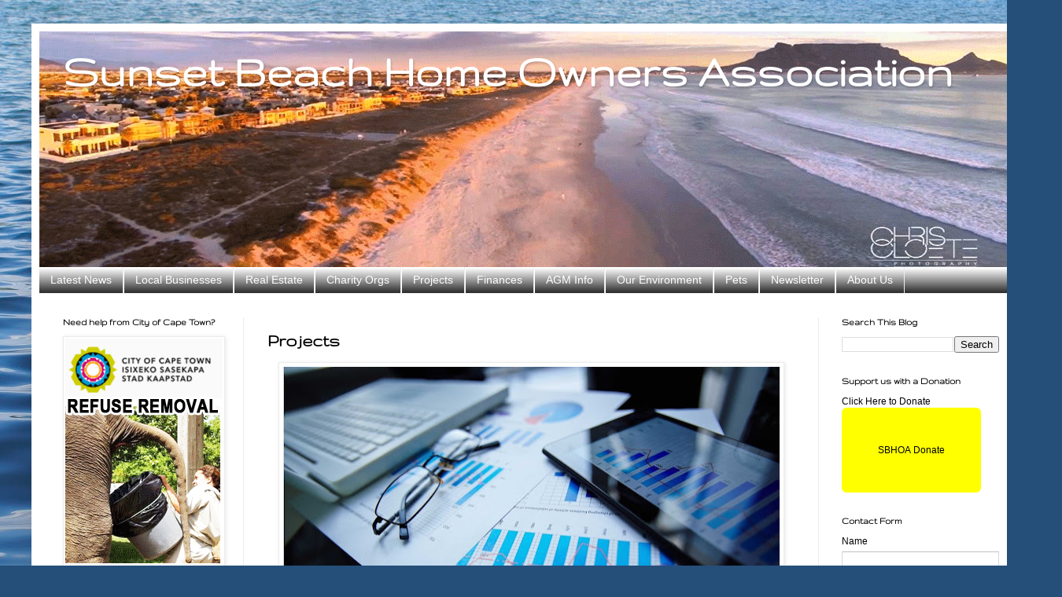

--- FILE ---
content_type: text/html; charset=UTF-8
request_url: http://www.sunsetbeach.org.za/p/latest-projects.html
body_size: 19469
content:
<!DOCTYPE html>
<html class='v2' dir='ltr' lang='en'>
<head>
<link href='https://www.blogger.com/static/v1/widgets/335934321-css_bundle_v2.css' rel='stylesheet' type='text/css'/>
<meta content='width=1100' name='viewport'/>
<meta content='text/html; charset=UTF-8' http-equiv='Content-Type'/>
<meta content='blogger' name='generator'/>
<link href='http://www.sunsetbeach.org.za/favicon.ico' rel='icon' type='image/x-icon'/>
<link href='http://www.sunsetbeach.org.za/p/latest-projects.html' rel='canonical'/>
<link rel="alternate" type="application/atom+xml" title="Sunset Beach Home Owners Association - Atom" href="http://www.sunsetbeach.org.za/feeds/posts/default" />
<link rel="alternate" type="application/rss+xml" title="Sunset Beach Home Owners Association - RSS" href="http://www.sunsetbeach.org.za/feeds/posts/default?alt=rss" />
<link rel="service.post" type="application/atom+xml" title="Sunset Beach Home Owners Association - Atom" href="https://www.blogger.com/feeds/2744149017246931190/posts/default" />
<!--Can't find substitution for tag [blog.ieCssRetrofitLinks]-->
<meta content='http://www.sunsetbeach.org.za/p/latest-projects.html' property='og:url'/>
<meta content='Projects' property='og:title'/>
<meta content='Sunset Beach, Sunset Beach Guest Houses, Sunset Beach Business, Sunset Beach Home Owners Association, Cape Town, South Africa,' property='og:description'/>
<meta content='https://blogger.googleusercontent.com/img/b/R29vZ2xl/AVvXsEhannyX6NmjHWPt601SF6lN2fciiPX-pU-WjOrUoTvWIWgSEzhIA0FfV8-Cw4Tt1t2CWjTOda6058yvkBS5z-8VPyYMScBWKe0B9h77IHAJMqFVFIAYiOqkBS5PVXaytMpu1j50SLvqzoA/w1200-h630-p-k-no-nu/Financials+Review.jpg' property='og:image'/>
<title>Sunset Beach Home Owners Association: Projects</title>
<style type='text/css'>@font-face{font-family:'Gruppo';font-style:normal;font-weight:400;font-display:swap;src:url(//fonts.gstatic.com/s/gruppo/v23/WwkfxPmzE06v_ZW1XnrE.ttf)format('truetype');}</style>
<style id='page-skin-1' type='text/css'><!--
/*
-----------------------------------------------
Blogger Template Style
Name:     Simple
Designer: Blogger
URL:      www.blogger.com
----------------------------------------------- */
/* Variable definitions
====================
<Variable name="keycolor" description="Main Color" type="color" default="#66bbdd"/>
<Group description="Page Text" selector="body">
<Variable name="body.font" description="Font" type="font"
default="normal normal 12px Arial, Tahoma, Helvetica, FreeSans, sans-serif"/>
<Variable name="body.text.color" description="Text Color" type="color" default="#222222"/>
</Group>
<Group description="Backgrounds" selector=".body-fauxcolumns-outer">
<Variable name="body.background.color" description="Outer Background" type="color" default="#66bbdd"/>
<Variable name="content.background.color" description="Main Background" type="color" default="#ffffff"/>
<Variable name="header.background.color" description="Header Background" type="color" default="transparent"/>
</Group>
<Group description="Links" selector=".main-outer">
<Variable name="link.color" description="Link Color" type="color" default="#2288bb"/>
<Variable name="link.visited.color" description="Visited Color" type="color" default="#888888"/>
<Variable name="link.hover.color" description="Hover Color" type="color" default="#33aaff"/>
</Group>
<Group description="Blog Title" selector=".header h1">
<Variable name="header.font" description="Font" type="font"
default="normal normal 60px Arial, Tahoma, Helvetica, FreeSans, sans-serif"/>
<Variable name="header.text.color" description="Title Color" type="color" default="#3399bb" />
</Group>
<Group description="Blog Description" selector=".header .description">
<Variable name="description.text.color" description="Description Color" type="color"
default="#777777" />
</Group>
<Group description="Tabs Text" selector=".tabs-inner .widget li a">
<Variable name="tabs.font" description="Font" type="font"
default="normal normal 14px Arial, Tahoma, Helvetica, FreeSans, sans-serif"/>
<Variable name="tabs.text.color" description="Text Color" type="color" default="#999999"/>
<Variable name="tabs.selected.text.color" description="Selected Color" type="color" default="#000000"/>
</Group>
<Group description="Tabs Background" selector=".tabs-outer .PageList">
<Variable name="tabs.background.color" description="Background Color" type="color" default="#f5f5f5"/>
<Variable name="tabs.selected.background.color" description="Selected Color" type="color" default="#eeeeee"/>
</Group>
<Group description="Post Title" selector="h3.post-title, .comments h4">
<Variable name="post.title.font" description="Font" type="font"
default="normal normal 22px Arial, Tahoma, Helvetica, FreeSans, sans-serif"/>
</Group>
<Group description="Date Header" selector=".date-header">
<Variable name="date.header.color" description="Text Color" type="color"
default="#000000"/>
<Variable name="date.header.background.color" description="Background Color" type="color"
default="transparent"/>
<Variable name="date.header.font" description="Text Font" type="font"
default="normal bold 11px Arial, Tahoma, Helvetica, FreeSans, sans-serif"/>
<Variable name="date.header.padding" description="Date Header Padding" type="string" default="inherit"/>
<Variable name="date.header.letterspacing" description="Date Header Letter Spacing" type="string" default="inherit"/>
<Variable name="date.header.margin" description="Date Header Margin" type="string" default="inherit"/>
</Group>
<Group description="Post Footer" selector=".post-footer">
<Variable name="post.footer.text.color" description="Text Color" type="color" default="#666666"/>
<Variable name="post.footer.background.color" description="Background Color" type="color"
default="#f9f9f9"/>
<Variable name="post.footer.border.color" description="Shadow Color" type="color" default="#eeeeee"/>
</Group>
<Group description="Gadgets" selector="h2">
<Variable name="widget.title.font" description="Title Font" type="font"
default="normal bold 11px Arial, Tahoma, Helvetica, FreeSans, sans-serif"/>
<Variable name="widget.title.text.color" description="Title Color" type="color" default="#000000"/>
<Variable name="widget.alternate.text.color" description="Alternate Color" type="color" default="#999999"/>
</Group>
<Group description="Images" selector=".main-inner">
<Variable name="image.background.color" description="Background Color" type="color" default="#ffffff"/>
<Variable name="image.border.color" description="Border Color" type="color" default="#eeeeee"/>
<Variable name="image.text.color" description="Caption Text Color" type="color" default="#000000"/>
</Group>
<Group description="Accents" selector=".content-inner">
<Variable name="body.rule.color" description="Separator Line Color" type="color" default="#eeeeee"/>
<Variable name="tabs.border.color" description="Tabs Border Color" type="color" default="#ececec"/>
</Group>
<Variable name="body.background" description="Body Background" type="background"
color="#0033e1" default="$(color) none repeat scroll top left"/>
<Variable name="body.background.override" description="Body Background Override" type="string" default=""/>
<Variable name="body.background.gradient.cap" description="Body Gradient Cap" type="url"
default="url(https://resources.blogblog.com/blogblog/data/1kt/simple/gradients_light.png)"/>
<Variable name="body.background.gradient.tile" description="Body Gradient Tile" type="url"
default="url(https://resources.blogblog.com/blogblog/data/1kt/simple/body_gradient_tile_light.png)"/>
<Variable name="content.background.color.selector" description="Content Background Color Selector" type="string" default=".content-inner"/>
<Variable name="content.padding" description="Content Padding" type="length" default="10px" min="0" max="100px"/>
<Variable name="content.padding.horizontal" description="Content Horizontal Padding" type="length" default="10px" min="0" max="100px"/>
<Variable name="content.shadow.spread" description="Content Shadow Spread" type="length" default="40px" min="0" max="100px"/>
<Variable name="content.shadow.spread.webkit" description="Content Shadow Spread (WebKit)" type="length" default="5px" min="0" max="100px"/>
<Variable name="content.shadow.spread.ie" description="Content Shadow Spread (IE)" type="length" default="10px" min="0" max="100px"/>
<Variable name="main.border.width" description="Main Border Width" type="length" default="0" min="0" max="10px"/>
<Variable name="header.background.gradient" description="Header Gradient" type="url" default="none"/>
<Variable name="header.shadow.offset.left" description="Header Shadow Offset Left" type="length" default="-1px" min="-50px" max="50px"/>
<Variable name="header.shadow.offset.top" description="Header Shadow Offset Top" type="length" default="-1px" min="-50px" max="50px"/>
<Variable name="header.shadow.spread" description="Header Shadow Spread" type="length" default="1px" min="0" max="100px"/>
<Variable name="header.padding" description="Header Padding" type="length" default="30px" min="0" max="100px"/>
<Variable name="header.border.size" description="Header Border Size" type="length" default="1px" min="0" max="10px"/>
<Variable name="header.bottom.border.size" description="Header Bottom Border Size" type="length" default="0" min="0" max="10px"/>
<Variable name="header.border.horizontalsize" description="Header Horizontal Border Size" type="length" default="0" min="0" max="10px"/>
<Variable name="description.text.size" description="Description Text Size" type="string" default="140%"/>
<Variable name="tabs.margin.top" description="Tabs Margin Top" type="length" default="0" min="0" max="100px"/>
<Variable name="tabs.margin.side" description="Tabs Side Margin" type="length" default="30px" min="0" max="100px"/>
<Variable name="tabs.background.gradient" description="Tabs Background Gradient" type="url"
default="url(https://resources.blogblog.com/blogblog/data/1kt/simple/gradients_light.png)"/>
<Variable name="tabs.border.width" description="Tabs Border Width" type="length" default="1px" min="0" max="10px"/>
<Variable name="tabs.bevel.border.width" description="Tabs Bevel Border Width" type="length" default="1px" min="0" max="10px"/>
<Variable name="post.margin.bottom" description="Post Bottom Margin" type="length" default="25px" min="0" max="100px"/>
<Variable name="image.border.small.size" description="Image Border Small Size" type="length" default="2px" min="0" max="10px"/>
<Variable name="image.border.large.size" description="Image Border Large Size" type="length" default="5px" min="0" max="10px"/>
<Variable name="page.width.selector" description="Page Width Selector" type="string" default=".region-inner"/>
<Variable name="page.width" description="Page Width" type="string" default="auto"/>
<Variable name="main.section.margin" description="Main Section Margin" type="length" default="15px" min="0" max="100px"/>
<Variable name="main.padding" description="Main Padding" type="length" default="15px" min="0" max="100px"/>
<Variable name="main.padding.top" description="Main Padding Top" type="length" default="30px" min="0" max="100px"/>
<Variable name="main.padding.bottom" description="Main Padding Bottom" type="length" default="30px" min="0" max="100px"/>
<Variable name="paging.background"
color="#ffffff"
description="Background of blog paging area" type="background"
default="transparent none no-repeat scroll top center"/>
<Variable name="footer.bevel" description="Bevel border length of footer" type="length" default="0" min="0" max="10px"/>
<Variable name="mobile.background.overlay" description="Mobile Background Overlay" type="string"
default="transparent none repeat scroll top left"/>
<Variable name="mobile.background.size" description="Mobile Background Size" type="string" default="auto"/>
<Variable name="mobile.button.color" description="Mobile Button Color" type="color" default="#ffffff" />
<Variable name="startSide" description="Side where text starts in blog language" type="automatic" default="left"/>
<Variable name="endSide" description="Side where text ends in blog language" type="automatic" default="right"/>
*/
/* Content
----------------------------------------------- */
body {
font: normal normal 12px Arial, Tahoma, Helvetica, FreeSans, sans-serif;
color: #000000;
background: #254e79 url(//themes.googleusercontent.com/image?id=1jxYoxoGsXvGNeh1j3R1CxTHM6kEA-pjL6ffx9p6qCKf1IavI6sTgUCBrj-tWV-RZc7lR) no-repeat fixed top center /* Credit: MichaelJay (http://www.istockphoto.com/file_closeup.php?id=6416995&platform=blogger) */;
padding: 0 40px 40px 40px;
}
html body .region-inner {
min-width: 0;
max-width: 100%;
width: auto;
}
h2 {
font-size: 22px;
}
a:link {
text-decoration:none;
color: #0f64be;
}
a:visited {
text-decoration:none;
color: #000000;
}
a:hover {
text-decoration:underline;
color: #0053f3;
}
.body-fauxcolumn-outer .fauxcolumn-inner {
background: transparent none repeat scroll top left;
_background-image: none;
}
.body-fauxcolumn-outer .cap-top {
position: absolute;
z-index: 1;
height: 400px;
width: 100%;
}
.body-fauxcolumn-outer .cap-top .cap-left {
width: 100%;
background: transparent none repeat-x scroll top left;
_background-image: none;
}
.content-outer {
-moz-box-shadow: 0 0 40px rgba(0, 0, 0, .15);
-webkit-box-shadow: 0 0 5px rgba(0, 0, 0, .15);
-goog-ms-box-shadow: 0 0 10px #333333;
box-shadow: 0 0 40px rgba(0, 0, 0, .15);
margin-bottom: 1px;
}
.content-inner {
padding: 10px 10px;
}
.content-inner {
background-color: #ffffff;
}
/* Header
----------------------------------------------- */
.header-outer {
background: #0f64be url(https://resources.blogblog.com/blogblog/data/1kt/simple/gradients_light.png) repeat-x scroll 0 -400px;
_background-image: none;
}
.Header h1 {
font: normal bold 60px Gruppo;
color: #ffffff;
text-shadow: 1px 2px 3px rgba(0, 0, 0, .2);
}
.Header h1 a {
color: #ffffff;
}
.Header .description {
font-size: 140%;
color: #ffffff;
}
.header-inner .Header .titlewrapper {
padding: 22px 30px;
}
.header-inner .Header .descriptionwrapper {
padding: 0 30px;
}
/* Tabs
----------------------------------------------- */
.tabs-inner .section:first-child {
border-top: 0 solid #eeeeee;
}
.tabs-inner .section:first-child ul {
margin-top: -0;
border-top: 0 solid #eeeeee;
border-left: 0 solid #eeeeee;
border-right: 0 solid #eeeeee;
}
.tabs-inner .widget ul {
background: #000000 url(https://resources.blogblog.com/blogblog/data/1kt/simple/gradients_light.png) repeat-x scroll 0 -800px;
_background-image: none;
border-bottom: 1px solid #eeeeee;
margin-top: 0;
margin-left: -30px;
margin-right: -30px;
}
.tabs-inner .widget li a {
display: inline-block;
padding: .6em 1em;
font: normal normal 14px Arial, Tahoma, Helvetica, FreeSans, sans-serif;
color: #ffffff;
border-left: 1px solid #ffffff;
border-right: 1px solid #eeeeee;
}
.tabs-inner .widget li:first-child a {
border-left: none;
}
.tabs-inner .widget li.selected a, .tabs-inner .widget li a:hover {
color: #000000;
background-color: #ffffff;
text-decoration: none;
}
/* Columns
----------------------------------------------- */
.main-outer {
border-top: 0 solid #ececec;
}
.fauxcolumn-left-outer .fauxcolumn-inner {
border-right: 1px solid #ececec;
}
.fauxcolumn-right-outer .fauxcolumn-inner {
border-left: 1px solid #ececec;
}
/* Headings
----------------------------------------------- */
div.widget > h2,
div.widget h2.title {
margin: 0 0 1em 0;
font: normal bold 12px Gruppo;
color: #000000;
}
/* Widgets
----------------------------------------------- */
.widget .zippy {
color: #959595;
text-shadow: 2px 2px 1px rgba(0, 0, 0, .1);
}
.widget .popular-posts ul {
list-style: none;
}
/* Posts
----------------------------------------------- */
h2.date-header {
font: normal bold 11px Arial, Tahoma, Helvetica, FreeSans, sans-serif;
}
.date-header span {
background-color: rgba(0, 0, 0, 0);
color: #000000;
padding: inherit;
letter-spacing: inherit;
margin: inherit;
}
.main-inner {
padding-top: 30px;
padding-bottom: 30px;
}
.main-inner .column-center-inner {
padding: 0 15px;
}
.main-inner .column-center-inner .section {
margin: 0 15px;
}
.post {
margin: 0 0 25px 0;
}
h3.post-title, .comments h4 {
font: normal bold 24px Gruppo;
margin: .75em 0 0;
}
.post-body {
font-size: 110%;
line-height: 1.4;
position: relative;
}
.post-body img, .post-body .tr-caption-container, .Profile img, .Image img,
.BlogList .item-thumbnail img {
padding: 2px;
background: #ffffff;
border: 1px solid #ececec;
-moz-box-shadow: 1px 1px 5px rgba(0, 0, 0, .1);
-webkit-box-shadow: 1px 1px 5px rgba(0, 0, 0, .1);
box-shadow: 1px 1px 5px rgba(0, 0, 0, .1);
}
.post-body img, .post-body .tr-caption-container {
padding: 5px;
}
.post-body .tr-caption-container {
color: #000000;
}
.post-body .tr-caption-container img {
padding: 0;
background: transparent;
border: none;
-moz-box-shadow: 0 0 0 rgba(0, 0, 0, .1);
-webkit-box-shadow: 0 0 0 rgba(0, 0, 0, .1);
box-shadow: 0 0 0 rgba(0, 0, 0, .1);
}
.post-header {
margin: 0 0 1.5em;
line-height: 1.6;
font-size: 90%;
}
.post-footer {
margin: 20px -2px 0;
padding: 5px 10px;
color: #959595;
background-color: #f7f7f7;
border-bottom: 1px solid #ececec;
line-height: 1.6;
font-size: 90%;
}
#comments .comment-author {
padding-top: 1.5em;
border-top: 1px solid #ececec;
background-position: 0 1.5em;
}
#comments .comment-author:first-child {
padding-top: 0;
border-top: none;
}
.avatar-image-container {
margin: .2em 0 0;
}
#comments .avatar-image-container img {
border: 1px solid #ececec;
}
/* Comments
----------------------------------------------- */
.comments .comments-content .icon.blog-author {
background-repeat: no-repeat;
background-image: url([data-uri]);
}
.comments .comments-content .loadmore a {
border-top: 1px solid #959595;
border-bottom: 1px solid #959595;
}
.comments .comment-thread.inline-thread {
background-color: #f7f7f7;
}
.comments .continue {
border-top: 2px solid #959595;
}
/* Accents
---------------------------------------------- */
.section-columns td.columns-cell {
border-left: 1px solid #ececec;
}
.blog-pager {
background: transparent none no-repeat scroll top center;
}
.blog-pager-older-link, .home-link,
.blog-pager-newer-link {
background-color: #ffffff;
padding: 5px;
}
.footer-outer {
border-top: 0 dashed #bbbbbb;
}
/* Mobile
----------------------------------------------- */
body.mobile  {
background-size: auto;
}
.mobile .body-fauxcolumn-outer {
background: transparent none repeat scroll top left;
}
.mobile .body-fauxcolumn-outer .cap-top {
background-size: 100% auto;
}
.mobile .content-outer {
-webkit-box-shadow: 0 0 3px rgba(0, 0, 0, .15);
box-shadow: 0 0 3px rgba(0, 0, 0, .15);
}
.mobile .tabs-inner .widget ul {
margin-left: 0;
margin-right: 0;
}
.mobile .post {
margin: 0;
}
.mobile .main-inner .column-center-inner .section {
margin: 0;
}
.mobile .date-header span {
padding: 0.1em 10px;
margin: 0 -10px;
}
.mobile h3.post-title {
margin: 0;
}
.mobile .blog-pager {
background: transparent none no-repeat scroll top center;
}
.mobile .footer-outer {
border-top: none;
}
.mobile .main-inner, .mobile .footer-inner {
background-color: #ffffff;
}
.mobile-index-contents {
color: #000000;
}
.mobile-link-button {
background-color: #0f64be;
}
.mobile-link-button a:link, .mobile-link-button a:visited {
color: #ffffff;
}
.mobile .tabs-inner .section:first-child {
border-top: none;
}
.mobile .tabs-inner .PageList .widget-content {
background-color: #ffffff;
color: #000000;
border-top: 1px solid #eeeeee;
border-bottom: 1px solid #eeeeee;
}
.mobile .tabs-inner .PageList .widget-content .pagelist-arrow {
border-left: 1px solid #eeeeee;
}

--></style>
<style id='template-skin-1' type='text/css'><!--
body {
min-width: 1270px;
}
.content-outer, .content-fauxcolumn-outer, .region-inner {
min-width: 1270px;
max-width: 1270px;
_width: 1270px;
}
.main-inner .columns {
padding-left: 260px;
padding-right: 260px;
}
.main-inner .fauxcolumn-center-outer {
left: 260px;
right: 260px;
/* IE6 does not respect left and right together */
_width: expression(this.parentNode.offsetWidth -
parseInt("260px") -
parseInt("260px") + 'px');
}
.main-inner .fauxcolumn-left-outer {
width: 260px;
}
.main-inner .fauxcolumn-right-outer {
width: 260px;
}
.main-inner .column-left-outer {
width: 260px;
right: 100%;
margin-left: -260px;
}
.main-inner .column-right-outer {
width: 260px;
margin-right: -260px;
}
#layout {
min-width: 0;
}
#layout .content-outer {
min-width: 0;
width: 800px;
}
#layout .region-inner {
min-width: 0;
width: auto;
}
body#layout div.add_widget {
padding: 8px;
}
body#layout div.add_widget a {
margin-left: 32px;
}
--></style>
<style>
    body {background-image:url(\/\/themes.googleusercontent.com\/image?id=1jxYoxoGsXvGNeh1j3R1CxTHM6kEA-pjL6ffx9p6qCKf1IavI6sTgUCBrj-tWV-RZc7lR);}
    
@media (max-width: 200px) { body {background-image:url(\/\/themes.googleusercontent.com\/image?id=1jxYoxoGsXvGNeh1j3R1CxTHM6kEA-pjL6ffx9p6qCKf1IavI6sTgUCBrj-tWV-RZc7lR&options=w200);}}
@media (max-width: 400px) and (min-width: 201px) { body {background-image:url(\/\/themes.googleusercontent.com\/image?id=1jxYoxoGsXvGNeh1j3R1CxTHM6kEA-pjL6ffx9p6qCKf1IavI6sTgUCBrj-tWV-RZc7lR&options=w400);}}
@media (max-width: 800px) and (min-width: 401px) { body {background-image:url(\/\/themes.googleusercontent.com\/image?id=1jxYoxoGsXvGNeh1j3R1CxTHM6kEA-pjL6ffx9p6qCKf1IavI6sTgUCBrj-tWV-RZc7lR&options=w800);}}
@media (max-width: 1200px) and (min-width: 801px) { body {background-image:url(\/\/themes.googleusercontent.com\/image?id=1jxYoxoGsXvGNeh1j3R1CxTHM6kEA-pjL6ffx9p6qCKf1IavI6sTgUCBrj-tWV-RZc7lR&options=w1200);}}
/* Last tag covers anything over one higher than the previous max-size cap. */
@media (min-width: 1201px) { body {background-image:url(\/\/themes.googleusercontent.com\/image?id=1jxYoxoGsXvGNeh1j3R1CxTHM6kEA-pjL6ffx9p6qCKf1IavI6sTgUCBrj-tWV-RZc7lR&options=w1600);}}
  </style>
<link href='https://www.blogger.com/dyn-css/authorization.css?targetBlogID=2744149017246931190&amp;zx=0fcfd093-6c9d-4689-9492-4beb143b8ec3' media='none' onload='if(media!=&#39;all&#39;)media=&#39;all&#39;' rel='stylesheet'/><noscript><link href='https://www.blogger.com/dyn-css/authorization.css?targetBlogID=2744149017246931190&amp;zx=0fcfd093-6c9d-4689-9492-4beb143b8ec3' rel='stylesheet'/></noscript>
<meta name='google-adsense-platform-account' content='ca-host-pub-1556223355139109'/>
<meta name='google-adsense-platform-domain' content='blogspot.com'/>

<!-- data-ad-client=ca-pub-1365358106357329 -->

</head>
<body class='loading'>
<div class='navbar no-items section' id='navbar' name='Navbar'>
</div>
<div class='body-fauxcolumns'>
<div class='fauxcolumn-outer body-fauxcolumn-outer'>
<div class='cap-top'>
<div class='cap-left'></div>
<div class='cap-right'></div>
</div>
<div class='fauxborder-left'>
<div class='fauxborder-right'></div>
<div class='fauxcolumn-inner'>
</div>
</div>
<div class='cap-bottom'>
<div class='cap-left'></div>
<div class='cap-right'></div>
</div>
</div>
</div>
<div class='content'>
<div class='content-fauxcolumns'>
<div class='fauxcolumn-outer content-fauxcolumn-outer'>
<div class='cap-top'>
<div class='cap-left'></div>
<div class='cap-right'></div>
</div>
<div class='fauxborder-left'>
<div class='fauxborder-right'></div>
<div class='fauxcolumn-inner'>
</div>
</div>
<div class='cap-bottom'>
<div class='cap-left'></div>
<div class='cap-right'></div>
</div>
</div>
</div>
<div class='content-outer'>
<div class='content-cap-top cap-top'>
<div class='cap-left'></div>
<div class='cap-right'></div>
</div>
<div class='fauxborder-left content-fauxborder-left'>
<div class='fauxborder-right content-fauxborder-right'></div>
<div class='content-inner'>
<header>
<div class='header-outer'>
<div class='header-cap-top cap-top'>
<div class='cap-left'></div>
<div class='cap-right'></div>
</div>
<div class='fauxborder-left header-fauxborder-left'>
<div class='fauxborder-right header-fauxborder-right'></div>
<div class='region-inner header-inner'>
<div class='header section' id='header' name='Header'><div class='widget Header' data-version='1' id='Header1'>
<div id='header-inner' style='background-image: url("https://blogger.googleusercontent.com/img/b/R29vZ2xl/AVvXsEjkytRA9pA9awPnmvfc-HAulBKDjuSEi-Xa_9RpA556dDgOBAnaWsOZ5Izmr5_FcU2lRE9skrQHeAqz_8irwSUSmyRQvbgUDHAn6pO-xr5nq5IKUnDVl8BVEo3D-BDj3RRRzAv3Aq_6xPOg/s1600/SBHOA-Header-website+Chris+Cloete+Photography.gif"); background-position: left; width: 1250px; min-height: 300px; _height: 300px; background-repeat: no-repeat; '>
<div class='titlewrapper' style='background: transparent'>
<h1 class='title' style='background: transparent; border-width: 0px'>
<a href='http://www.sunsetbeach.org.za/'>
Sunset Beach Home Owners Association
</a>
</h1>
</div>
<div class='descriptionwrapper'>
<p class='description'><span>
</span></p>
</div>
</div>
</div></div>
</div>
</div>
<div class='header-cap-bottom cap-bottom'>
<div class='cap-left'></div>
<div class='cap-right'></div>
</div>
</div>
</header>
<div class='tabs-outer'>
<div class='tabs-cap-top cap-top'>
<div class='cap-left'></div>
<div class='cap-right'></div>
</div>
<div class='fauxborder-left tabs-fauxborder-left'>
<div class='fauxborder-right tabs-fauxborder-right'></div>
<div class='region-inner tabs-inner'>
<div class='tabs section' id='crosscol' name='Cross-Column'><div class='widget PageList' data-version='1' id='PageList1'>
<h2>Pages</h2>
<div class='widget-content'>
<ul>
<li>
<a href='https://www.sunsetbeach.org.za/'>Latest News</a>
</li>
<li>
<a href='https://sunsetbeachhoa.blogspot.com/p/local-businesses.html'>Local Businesses</a>
</li>
<li>
<a href='https://sunsetbeachhoa.blogspot.com/p/real-estate.html'>Real Estate</a>
</li>
<li>
<a href='http://www.sunsetbeach.org.za/p/charity-orgs.html'>Charity Orgs</a>
</li>
<li>
<a href='https://sunsetbeachhoa.blogspot.com/p/latest-projects.html'>Projects</a>
</li>
<li>
<a href='http://www.sunsetbeach.org.za/p/finances.html'>Finances </a>
</li>
<li>
<a href='http://www.sunsetbeach.org.za/p/documents.html'>AGM Info</a>
</li>
<li>
<a href='https://sunsetbeachhoa.blogspot.com/p/environmental-matters.html'>Our Environment</a>
</li>
<li>
<a href='https://sunsetbeachhoa.blogspot.com/p/pets.html'>Pets</a>
</li>
<li>
<a href='https://sunsetbeachhoa.blogspot.com/p/blog-page.html'>Newsletter</a>
</li>
<li>
<a href='https://sunsetbeachhoa.blogspot.com/p/about-us.html'>About Us</a>
</li>
</ul>
<div class='clear'></div>
</div>
</div></div>
<div class='tabs no-items section' id='crosscol-overflow' name='Cross-Column 2'></div>
</div>
</div>
<div class='tabs-cap-bottom cap-bottom'>
<div class='cap-left'></div>
<div class='cap-right'></div>
</div>
</div>
<div class='main-outer'>
<div class='main-cap-top cap-top'>
<div class='cap-left'></div>
<div class='cap-right'></div>
</div>
<div class='fauxborder-left main-fauxborder-left'>
<div class='fauxborder-right main-fauxborder-right'></div>
<div class='region-inner main-inner'>
<div class='columns fauxcolumns'>
<div class='fauxcolumn-outer fauxcolumn-center-outer'>
<div class='cap-top'>
<div class='cap-left'></div>
<div class='cap-right'></div>
</div>
<div class='fauxborder-left'>
<div class='fauxborder-right'></div>
<div class='fauxcolumn-inner'>
</div>
</div>
<div class='cap-bottom'>
<div class='cap-left'></div>
<div class='cap-right'></div>
</div>
</div>
<div class='fauxcolumn-outer fauxcolumn-left-outer'>
<div class='cap-top'>
<div class='cap-left'></div>
<div class='cap-right'></div>
</div>
<div class='fauxborder-left'>
<div class='fauxborder-right'></div>
<div class='fauxcolumn-inner'>
</div>
</div>
<div class='cap-bottom'>
<div class='cap-left'></div>
<div class='cap-right'></div>
</div>
</div>
<div class='fauxcolumn-outer fauxcolumn-right-outer'>
<div class='cap-top'>
<div class='cap-left'></div>
<div class='cap-right'></div>
</div>
<div class='fauxborder-left'>
<div class='fauxborder-right'></div>
<div class='fauxcolumn-inner'>
</div>
</div>
<div class='cap-bottom'>
<div class='cap-left'></div>
<div class='cap-right'></div>
</div>
</div>
<!-- corrects IE6 width calculation -->
<div class='columns-inner'>
<div class='column-center-outer'>
<div class='column-center-inner'>
<div class='main section' id='main' name='Main'><div class='widget Blog' data-version='1' id='Blog1'>
<div class='blog-posts hfeed'>

          <div class="date-outer">
        

          <div class="date-posts">
        
<div class='post-outer'>
<div class='post hentry uncustomized-post-template' itemprop='blogPost' itemscope='itemscope' itemtype='http://schema.org/BlogPosting'>
<meta content='https://blogger.googleusercontent.com/img/b/R29vZ2xl/AVvXsEhannyX6NmjHWPt601SF6lN2fciiPX-pU-WjOrUoTvWIWgSEzhIA0FfV8-Cw4Tt1t2CWjTOda6058yvkBS5z-8VPyYMScBWKe0B9h77IHAJMqFVFIAYiOqkBS5PVXaytMpu1j50SLvqzoA/w631-h422/Financials+Review.jpg' itemprop='image_url'/>
<meta content='2744149017246931190' itemprop='blogId'/>
<meta content='1090268271946075718' itemprop='postId'/>
<a name='1090268271946075718'></a>
<h3 class='post-title entry-title' itemprop='name'>
Projects
</h3>
<div class='post-header'>
<div class='post-header-line-1'></div>
</div>
<div class='post-body entry-content' id='post-body-1090268271946075718' itemprop='description articleBody'>
<div class="separator" style="clear: both; text-align: center;"><a href="https://blogger.googleusercontent.com/img/b/R29vZ2xl/AVvXsEhannyX6NmjHWPt601SF6lN2fciiPX-pU-WjOrUoTvWIWgSEzhIA0FfV8-Cw4Tt1t2CWjTOda6058yvkBS5z-8VPyYMScBWKe0B9h77IHAJMqFVFIAYiOqkBS5PVXaytMpu1j50SLvqzoA/s1079/Financials+Review.jpg" imageanchor="1" style="margin-left: 1em; margin-right: 1em;"><img border="0" data-original-height="720" data-original-width="1079" height="422" src="https://blogger.googleusercontent.com/img/b/R29vZ2xl/AVvXsEhannyX6NmjHWPt601SF6lN2fciiPX-pU-WjOrUoTvWIWgSEzhIA0FfV8-Cw4Tt1t2CWjTOda6058yvkBS5z-8VPyYMScBWKe0B9h77IHAJMqFVFIAYiOqkBS5PVXaytMpu1j50SLvqzoA/w631-h422/Financials+Review.jpg" width="631" /></a></div><br /><div class="separator" style="clear: both; text-align: center;"><br /></div><div class="separator" style="clear: both; text-align: center;"><a href="https://blogger.googleusercontent.com/img/b/R29vZ2xl/AVvXsEikf7_yIFdnB34y3eDzFA4EufmtNkJ4JToDII1QXX0jL8zelZFGMaDr03fiS3OuYlFDJs6pJHimKm4NhgZzmG4K8ODup2sGiWnEspgU8ixwJqCj6hDnOZEXeB3KBgKYuI_3u9t-Ehr9-K8/s942/Beach+access+manitnance.jpg" imageanchor="1" style="margin-left: 1em; margin-right: 1em;"><img border="0" data-original-height="705" data-original-width="942" height="480" src="https://blogger.googleusercontent.com/img/b/R29vZ2xl/AVvXsEikf7_yIFdnB34y3eDzFA4EufmtNkJ4JToDII1QXX0jL8zelZFGMaDr03fiS3OuYlFDJs6pJHimKm4NhgZzmG4K8ODup2sGiWnEspgU8ixwJqCj6hDnOZEXeB3KBgKYuI_3u9t-Ehr9-K8/w642-h480/Beach+access+manitnance.jpg" width="642" /></a></div><br /><div class="separator" style="clear: both; text-align: center;"><br /></div><div class="separator" style="clear: both; text-align: center;"><a href="https://blogger.googleusercontent.com/img/b/R29vZ2xl/AVvXsEiNRBFk7rVTYC2jAOiUC2bDNxp2RuhQLus6M_9_4lXLX2I7nUcFvnvXyts85dA3eG_pGmfGzFYTGe9dukRTbpXgF0gyzjiVZzq5OY4oVitf2Ynz2tDBi63mAxl6AF8Zd8eA8sNr-icRDNk/s1280/Vet+Entrance+Gardens.jpg" imageanchor="1" style="margin-left: 1em; margin-right: 1em;"><img border="0" data-original-height="720" data-original-width="1280" height="356" src="https://blogger.googleusercontent.com/img/b/R29vZ2xl/AVvXsEiNRBFk7rVTYC2jAOiUC2bDNxp2RuhQLus6M_9_4lXLX2I7nUcFvnvXyts85dA3eG_pGmfGzFYTGe9dukRTbpXgF0gyzjiVZzq5OY4oVitf2Ynz2tDBi63mAxl6AF8Zd8eA8sNr-icRDNk/w634-h356/Vet+Entrance+Gardens.jpg" width="634" /></a></div><br /><div class="separator" style="clear: both; text-align: center;"><br /></div><div class="separator" style="clear: both; text-align: center;">
<a href="https://blogger.googleusercontent.com/img/b/R29vZ2xl/AVvXsEipNeTZyS4xa0hadJYVyTgL8FJ3G5clnpHmXlcohKAsSzaK3devjxDt0jWrXnvbRQB2BoXOI9ygydYUOtVMb0mEqGJUNfwt_ZRZisjED00WqUQeJMwMyBHRqvqHcrNAHU-RUL5hKG6OaQC7/s1600/Entrance-1-Beautification-Project-Sunset-Beach-2.png" style="margin-left: 1em; margin-right: 1em;"><img border="0" data-original-height="856" data-original-width="1141" height="474" src="https://blogger.googleusercontent.com/img/b/R29vZ2xl/AVvXsEipNeTZyS4xa0hadJYVyTgL8FJ3G5clnpHmXlcohKAsSzaK3devjxDt0jWrXnvbRQB2BoXOI9ygydYUOtVMb0mEqGJUNfwt_ZRZisjED00WqUQeJMwMyBHRqvqHcrNAHU-RUL5hKG6OaQC7/s640/Entrance-1-Beautification-Project-Sunset-Beach-2.png" width="640" /></a></div>
<div class="separator" style="clear: both; text-align: center;">
<br /></div>
<div class="separator" style="clear: both; text-align: center;">
<br /></div>
<div class="separator" style="clear: both; text-align: center;"><a href="http://www.sunsetbeach.org.za/search/label/Project%20Camera" target="_blank"><img alt="Project Camera Security Upgrade for Sunset Beach" border="0" height="298" src="https://blogger.googleusercontent.com/img/b/R29vZ2xl/AVvXsEgnpBRjnM3V4NPWOcmcCXfF46ly_J5kd724rW72BxOjk7oL67JJs8-p15OPYsNvjURdF0mtoYaHNK0L_dFrVje_u5oQznOUnxJ3q4iOow-mPT5IEEwllCBnVbe5mcn-wj2-lpbnr2Fjyv6z/s640/pic_videofied-Crime-Watch-Project--Camera-Sunset-Beach-Cape-Town-HOA.png" width="640" /></a></div>
<br />
<div style='clear: both;'></div>
</div>
<div class='post-footer'>
<div class='post-footer-line post-footer-line-1'>
<span class='post-author vcard'>
</span>
<span class='post-timestamp'>
</span>
<span class='post-comment-link'>
</span>
<span class='post-icons'>
<span class='item-control blog-admin pid-2072302094'>
<a href='https://www.blogger.com/page-edit.g?blogID=2744149017246931190&pageID=1090268271946075718&from=pencil' title='Edit Page'>
<img alt='' class='icon-action' height='18' src='https://resources.blogblog.com/img/icon18_edit_allbkg.gif' width='18'/>
</a>
</span>
</span>
<div class='post-share-buttons goog-inline-block'>
<a class='goog-inline-block share-button sb-email' href='https://www.blogger.com/share-post.g?blogID=2744149017246931190&pageID=1090268271946075718&target=email' target='_blank' title='Email This'><span class='share-button-link-text'>Email This</span></a><a class='goog-inline-block share-button sb-blog' href='https://www.blogger.com/share-post.g?blogID=2744149017246931190&pageID=1090268271946075718&target=blog' onclick='window.open(this.href, "_blank", "height=270,width=475"); return false;' target='_blank' title='BlogThis!'><span class='share-button-link-text'>BlogThis!</span></a><a class='goog-inline-block share-button sb-twitter' href='https://www.blogger.com/share-post.g?blogID=2744149017246931190&pageID=1090268271946075718&target=twitter' target='_blank' title='Share to X'><span class='share-button-link-text'>Share to X</span></a><a class='goog-inline-block share-button sb-facebook' href='https://www.blogger.com/share-post.g?blogID=2744149017246931190&pageID=1090268271946075718&target=facebook' onclick='window.open(this.href, "_blank", "height=430,width=640"); return false;' target='_blank' title='Share to Facebook'><span class='share-button-link-text'>Share to Facebook</span></a><a class='goog-inline-block share-button sb-pinterest' href='https://www.blogger.com/share-post.g?blogID=2744149017246931190&pageID=1090268271946075718&target=pinterest' target='_blank' title='Share to Pinterest'><span class='share-button-link-text'>Share to Pinterest</span></a>
</div>
</div>
<div class='post-footer-line post-footer-line-2'>
<span class='post-labels'>
</span>
</div>
<div class='post-footer-line post-footer-line-3'>
<span class='post-location'>
</span>
</div>
</div>
</div>
<div class='comments' id='comments'>
<a name='comments'></a>
</div>
</div>
<div class='inline-ad'>
</div>

        </div></div>
      
</div>
<div class='blog-pager' id='blog-pager'>
<a class='home-link' href='http://www.sunsetbeach.org.za/'>Home</a>
</div>
<div class='clear'></div>
<div class='blog-feeds'>
<div class='feed-links'>
Subscribe to:
<a class='feed-link' href='http://www.sunsetbeach.org.za/feeds/posts/default' target='_blank' type='application/atom+xml'>Comments (Atom)</a>
</div>
</div>
</div></div>
</div>
</div>
<div class='column-left-outer'>
<div class='column-left-inner'>
<aside>
<div class='sidebar section' id='sidebar-left-1'><div class='widget Image' data-version='1' id='Image12'>
<h2>Need help from City of Cape Town?</h2>
<div class='widget-content'>
<a href='https://eservices1.capetown.gov.za/coct/wapl/zsreq_app/index.html'>
<img alt='Need help from City of Cape Town?' height='500' id='Image12_img' src='https://blogger.googleusercontent.com/img/b/R29vZ2xl/AVvXsEj-CRExAkElT-QljIVVLyiPxxL5Q5cURdB1xSLNC06s6u1L73wRHK5BIqcM6mDLsEma-9Ug1-OmtjTOV-kbJJ-pespsYMEqeJXpJBFmdlg0zI2dVuw36C9Bbt_O77XMWzWtsDp0cwpGn2n3/s1600/Log-a-C3-Service-Request-City-of-Cape-Town-Sunset-Beach-2.gif' width='200'/>
</a>
<br/>
</div>
<div class='clear'></div>
</div><div class='widget Image' data-version='1' id='Image9'>
<h2>Click here to find out more</h2>
<div class='widget-content'>
<a href='http://www.sunsetbeach.org.za/2017/01/advertise-on-sunset-beach-website-today.html'>
<img alt='Click here to find out more' height='200' id='Image9_img' src='https://blogger.googleusercontent.com/img/b/R29vZ2xl/AVvXsEh1v0jJi2MK_nsg00XntrwENuu3Zlu-D8IMG0PS2HuHhL8C32FgVn0tpOfSlUEzEE6J4IXQBMRD4oDkIxOUfNEclCmAEHeQ_WF0mYzJ-Recf2jVLHd46PsC_-29gUEajAaQ7wu9WQWwizaS/s200/advertise-here.png' width='200'/>
</a>
<br/>
<span class='caption'>Contact us now</span>
</div>
<div class='clear'></div>
</div><div class='widget Image' data-version='1' id='Image8'>
<h2>Sunset Dental</h2>
<div class='widget-content'>
<a href='mailto:sunsetdental@lantic.net'>
<img alt='Sunset Dental' height='200' id='Image8_img' src='https://blogger.googleusercontent.com/img/b/R29vZ2xl/AVvXsEgbFfPVlF_Qg4I0MIxeUiMPuSUglLVJucYtRnWQ49b1xKc0TV2jebfHVWGmqsFPi3tI4LwI_sH3DMaqjVU0PJbSIncfYyUc4JkVeqqJsVL0DmU6fhELFe5KYfljTE_JO7Kl9EsIKUZqtrym/s200/Sunset-Dental-Jacques-Smith.png' width='200'/>
</a>
<br/>
<span class='caption'>Click above to get in touch today</span>
</div>
<div class='clear'></div>
</div><div class='widget Image' data-version='1' id='Image10'>
<h2>Dog Walking Services</h2>
<div class='widget-content'>
<a href='mailto:corbinthedogwalker@gmail.com'>
<img alt='Dog Walking Services' height='200' id='Image10_img' src='https://blogger.googleusercontent.com/img/b/R29vZ2xl/AVvXsEi81lcOEFcNGYYCspnSBtT5evjxj_cg_27ZPcSgCePxnyf9r9_MMGu1uHzBsnyWJPTut97YxbOnpZhMlzdRcZ5f5bc1yyzTIgYPUoSQTveHetF3CLKqOKa0td4UagH64G4svBTFMJQbLYXj/s200/Corbin-Carelse-dog-walker-3.png' width='200'/>
</a>
<br/>
<span class='caption'>References avail. Reasonable prices.</span>
</div>
<div class='clear'></div>
</div><div class='widget AdSense' data-version='1' id='AdSense2'>
<div class='widget-content'>
<script async src="https://pagead2.googlesyndication.com/pagead/js/adsbygoogle.js"></script>
<!-- sunsetbeachhoa_sidebar-left-1_AdSense2_1x1_as -->
<ins class="adsbygoogle"
     style="display:block"
     data-ad-client="ca-pub-1365358106357329"
     data-ad-host="ca-host-pub-1556223355139109"
     data-ad-host-channel="L0001"
     data-ad-slot="9001745876"
     data-ad-format="auto"
     data-full-width-responsive="true"></ins>
<script>
(adsbygoogle = window.adsbygoogle || []).push({});
</script>
<div class='clear'></div>
</div>
</div><div class='widget PopularPosts' data-version='1' id='PopularPosts2'>
<h2>Neighborhood "Matters"</h2>
<div class='widget-content popular-posts'>
<ul>
<li>
<div class='item-content'>
<div class='item-title'><a href='http://www.sunsetbeach.org.za/2018/05/fibre-optics-contact-form-for-openserve.html'>Fibre Optics Contact form for OpenServe</a></div>
<div class='item-snippet'>  Loading...</div>
</div>
<div style='clear: both;'></div>
</li>
<li>
<div class='item-content'>
<div class='item-thumbnail'>
<a href='http://www.sunsetbeach.org.za/2021/01/sbhoa-test-run-on-wed-2020-agm.html' target='_blank'>
<img alt='' border='0' src='https://blogger.googleusercontent.com/img/b/R29vZ2xl/AVvXsEgryNDxu5UDneGmMXf6pd94U334k2lxYNwTFYT6Y18o2uFM1S_t1rpIRBfQEJTfK8ejy7VSprwuGhRTUtq_k6qhXMRIo_H22LsqUOvKoVAuXNk5DoQp7bGUElLrXi24etf77oRoU3GppeB4/w72-h72-p-k-no-nu/SBHOA-AGM-Poster-copy-2020.jpg'/>
</a>
</div>
<div class='item-title'><a href='http://www.sunsetbeach.org.za/2021/01/sbhoa-test-run-on-wed-2020-agm.html'>SBHOA 2020 AGM</a></div>
<div class='item-snippet'>Invitation to all Sunset Beach Property Owners: TEST RUN on Wed &#8211; 13 Jan: We will make ourselves available for (30 minutes) those who wish t...</div>
</div>
<div style='clear: both;'></div>
</li>
<li>
<div class='item-content'>
<div class='item-thumbnail'>
<a href='http://www.sunsetbeach.org.za/2017/03/thank-you-carmel-huys-guest-house.html' target='_blank'>
<img alt='' border='0' src='https://blogger.googleusercontent.com/img/b/R29vZ2xl/AVvXsEiO86KMMjCWbded59yzdUmCIo1V-3USr1_ORYQXgYRojrN4mhGns1srW9_P482I_2eAGUKYnWaG2ftqQGiHz7nJiV2fTw52pPJdAPaiBplhTyANbQ3OUuWDCwl_MDQNtqG_Ep53Snnvje7l/w72-h72-p-k-no-nu/Carmel+Huys+Lodge+Sunset+Beach+Accommodation.jpg'/>
</a>
</div>
<div class='item-title'><a href='http://www.sunsetbeach.org.za/2017/03/thank-you-carmel-huys-guest-house.html'>Thank you Carmel Huys Guest House</a></div>
<div class='item-snippet'> SBHOA Committee Members would like to thank Jessie and Anjo from Carmel Huys Guest house for offering your facility to us to host the month...</div>
</div>
<div style='clear: both;'></div>
</li>
<li>
<div class='item-content'>
<div class='item-thumbnail'>
<a href='http://www.sunsetbeach.org.za/2017/02/ocean-square-parking-will-now-be.html' target='_blank'>
<img alt='' border='0' src='https://blogger.googleusercontent.com/img/b/R29vZ2xl/AVvXsEiJeZcPDjiJ0gG0P83WsGUS71PvS_OTDIGunXnyRJ-LrKPG0jyn-hMx9uanmg8MdPZjxuAVOsOQ_krTeeuh7uz-l8jTaBbsKm7LVyWhC5aUUDlr6Ff4Xeyfgb4cDXHg1s_MboRJfryYZFAz/w72-h72-p-k-no-nu/Sunset+Beach+Ocean+Square+Shopping+Centre.JPG'/>
</a>
</div>
<div class='item-title'><a href='http://www.sunsetbeach.org.za/2017/02/ocean-square-parking-will-now-be.html'>Ocean Square Parking will now be charged for : the first hour is free.</a></div>
<div class='item-snippet'>       After 1 hour , a parking fee of R5 per half hour thereafter applies . For example, let&#8217;s say a customer parks at Ocean Square Centre ...</div>
</div>
<div style='clear: both;'></div>
</li>
<li>
<div class='item-content'>
<div class='item-thumbnail'>
<a href='http://www.sunsetbeach.org.za/2022/04/april-2022-newsetter.html' target='_blank'>
<img alt='' border='0' src='https://blogger.googleusercontent.com/img/b/R29vZ2xl/AVvXsEgHbKXxfsk0X3aUhokfozJRN-Bx3b4JKp1NhR4T4RaMVe50EIn5tgtKtrH99MZEmMqa_EhI0eip8FiuVvPf3v9OTB-Yrhex_U69sm68_5ANkWDmQVHcaVoR9uOfr8qRVhBRqaQeBZbjhQMQ4wjEyO8NGXO-51r8SIcBBPmxjl-JZmDOp1id10nH_bdd/w72-h72-p-k-no-nu/April%20newsletter%20Draft%201.jpg'/>
</a>
</div>
<div class='item-title'><a href='http://www.sunsetbeach.org.za/2022/04/april-2022-newsetter.html'>April 2022 Newsetter</a></div>
<div class='item-snippet'>&#160;</div>
</div>
<div style='clear: both;'></div>
</li>
</ul>
<div class='clear'></div>
</div>
</div><div class='widget Image' data-version='1' id='Image6'>
<h2>Advertisement</h2>
<div class='widget-content'>
<img alt='Advertisement' height='133' id='Image6_img' src='https://blogger.googleusercontent.com/img/b/R29vZ2xl/AVvXsEhJ34it_WntjEPyGhg9dkZIce3a8dkZUsuJ_aNzqPbIn6xnrF5AQGI_SVn-iU_DFSqcjbWnTbohG-oNIe56fszvFpwGEZEm4rcYM8BPK0B97lC30uDUkbg9tnaVKKkeQ0g1KhTLqWGfq-V3/s1600/20150622231001-for-sale-real-estate-home-house.jpeg' width='200'/>
<br/>
<span class='caption'>pic 200 px wide. R150pm</span>
</div>
<div class='clear'></div>
</div><div class='widget Image' data-version='1' id='Image4'>
<h2>Advertisement</h2>
<div class='widget-content'>
<img alt='Advertisement' height='150' id='Image4_img' src='https://blogger.googleusercontent.com/img/b/R29vZ2xl/AVvXsEg9wTz0gkewamQVQTht7tcPm14P1kFlnPIeoEMoA3hwFoQtI2tapuZg1Igjmg8Pj9ZA0uNX2IC7iHcsjWLxSQNrDznjXQI3KEU5cCpIb6eBx4_ocRvAuEbWc0fgmimVdimfRt-dggLzPTKW/s1600/Flowers+of+sunset+beach.jpg' width='200'/>
<br/>
<span class='caption'>Pic 200px wide. R150pm</span>
</div>
<div class='clear'></div>
</div></div>
</aside>
</div>
</div>
<div class='column-right-outer'>
<div class='column-right-inner'>
<aside>
<div class='sidebar section' id='sidebar-right-1'><div class='widget BlogSearch' data-version='1' id='BlogSearch1'>
<h2 class='title'>Search This Blog</h2>
<div class='widget-content'>
<div id='BlogSearch1_form'>
<form action='http://www.sunsetbeach.org.za/search' class='gsc-search-box' target='_top'>
<table cellpadding='0' cellspacing='0' class='gsc-search-box'>
<tbody>
<tr>
<td class='gsc-input'>
<input autocomplete='off' class='gsc-input' name='q' size='10' title='search' type='text' value=''/>
</td>
<td class='gsc-search-button'>
<input class='gsc-search-button' title='search' type='submit' value='Search'/>
</td>
</tr>
</tbody>
</table>
</form>
</div>
</div>
<div class='clear'></div>
</div><div class='widget HTML' data-version='1' id='HTML4'>
<h2 class='title'>Support us with a Donation</h2>
<div class='widget-content'>
Click Here to Donate
<!--Do not edit below this line &#8211; It is payment button -->
<form action="https://paynow.netcash.co.za/Site/PayNowDonate.aspx" method="post" name="payNowDonationForm">
<input id="m1" name="m1" type="hidden" value="9c137e24-88b9-46d4-ba4d-504a79f53904" />
<input id="m2" name="m2" type="hidden" value="ffbb6637-bd72-4af4-b43b-2ab37e39efcf" />
<input id="p3" name="p3" type="hidden" value="SBHOA Donation" />
<input id="p4" name="p4" type="hidden" value="0" />
<input type="hidden" name="m4" value="" />
<input type="hidden" name="m5" value="" />
<input type="hidden" name="m6" value="" />
<input type="submit" value="SBHOA Donate" style="font-family: sans-serif !important; font-size: 14px; color: #000000; background-color: #FFFF00; border: 40px solid #FFFF00; border-radius: 6px; padding: 6px; margin: 0px; -webkit-appearance: button; line-height: inherit; font: inherit; box-sizing: border-box;" />
</form>
<!--Do not edit below this line &#8211; It is payment button -->
</div>
<div class='clear'></div>
</div><div class='widget ContactForm' data-version='1' id='ContactForm1'>
<h2 class='title'>Contact Form</h2>
<div class='contact-form-widget'>
<div class='form'>
<form name='contact-form'>
<p></p>
Name
<br/>
<input class='contact-form-name' id='ContactForm1_contact-form-name' name='name' size='30' type='text' value=''/>
<p></p>
Email
<span style='font-weight: bolder;'>*</span>
<br/>
<input class='contact-form-email' id='ContactForm1_contact-form-email' name='email' size='30' type='text' value=''/>
<p></p>
Message
<span style='font-weight: bolder;'>*</span>
<br/>
<textarea class='contact-form-email-message' cols='25' id='ContactForm1_contact-form-email-message' name='email-message' rows='5'></textarea>
<p></p>
<input class='contact-form-button contact-form-button-submit' id='ContactForm1_contact-form-submit' type='button' value='Send'/>
<p></p>
<div style='text-align: center; max-width: 222px; width: 100%'>
<p class='contact-form-error-message' id='ContactForm1_contact-form-error-message'></p>
<p class='contact-form-success-message' id='ContactForm1_contact-form-success-message'></p>
</div>
</form>
</div>
</div>
<div class='clear'></div>
</div><div class='widget BlogArchive' data-version='1' id='BlogArchive1'>
<h2>SBHOA Content</h2>
<div class='widget-content'>
<div id='ArchiveList'>
<div id='BlogArchive1_ArchiveList'>
<ul class='hierarchy'>
<li class='archivedate expanded'>
<a class='toggle' href='javascript:void(0)'>
<span class='zippy toggle-open'>

        &#9660;&#160;
      
</span>
</a>
<a class='post-count-link' href='http://www.sunsetbeach.org.za/2022/'>
2022
</a>
<span class='post-count' dir='ltr'>(4)</span>
<ul class='hierarchy'>
<li class='archivedate expanded'>
<a class='toggle' href='javascript:void(0)'>
<span class='zippy toggle-open'>

        &#9660;&#160;
      
</span>
</a>
<a class='post-count-link' href='http://www.sunsetbeach.org.za/2022/04/'>
April
</a>
<span class='post-count' dir='ltr'>(1)</span>
<ul class='posts'>
<li><a href='http://www.sunsetbeach.org.za/2022/04/april-2022-newsetter.html'>April 2022 Newsetter</a></li>
</ul>
</li>
</ul>
<ul class='hierarchy'>
<li class='archivedate collapsed'>
<a class='toggle' href='javascript:void(0)'>
<span class='zippy'>

        &#9658;&#160;
      
</span>
</a>
<a class='post-count-link' href='http://www.sunsetbeach.org.za/2022/03/'>
March
</a>
<span class='post-count' dir='ltr'>(1)</span>
</li>
</ul>
<ul class='hierarchy'>
<li class='archivedate collapsed'>
<a class='toggle' href='javascript:void(0)'>
<span class='zippy'>

        &#9658;&#160;
      
</span>
</a>
<a class='post-count-link' href='http://www.sunsetbeach.org.za/2022/02/'>
February
</a>
<span class='post-count' dir='ltr'>(1)</span>
</li>
</ul>
<ul class='hierarchy'>
<li class='archivedate collapsed'>
<a class='toggle' href='javascript:void(0)'>
<span class='zippy'>

        &#9658;&#160;
      
</span>
</a>
<a class='post-count-link' href='http://www.sunsetbeach.org.za/2022/01/'>
January
</a>
<span class='post-count' dir='ltr'>(1)</span>
</li>
</ul>
</li>
</ul>
<ul class='hierarchy'>
<li class='archivedate collapsed'>
<a class='toggle' href='javascript:void(0)'>
<span class='zippy'>

        &#9658;&#160;
      
</span>
</a>
<a class='post-count-link' href='http://www.sunsetbeach.org.za/2021/'>
2021
</a>
<span class='post-count' dir='ltr'>(13)</span>
<ul class='hierarchy'>
<li class='archivedate collapsed'>
<a class='toggle' href='javascript:void(0)'>
<span class='zippy'>

        &#9658;&#160;
      
</span>
</a>
<a class='post-count-link' href='http://www.sunsetbeach.org.za/2021/12/'>
December
</a>
<span class='post-count' dir='ltr'>(1)</span>
</li>
</ul>
<ul class='hierarchy'>
<li class='archivedate collapsed'>
<a class='toggle' href='javascript:void(0)'>
<span class='zippy'>

        &#9658;&#160;
      
</span>
</a>
<a class='post-count-link' href='http://www.sunsetbeach.org.za/2021/10/'>
October
</a>
<span class='post-count' dir='ltr'>(2)</span>
</li>
</ul>
<ul class='hierarchy'>
<li class='archivedate collapsed'>
<a class='toggle' href='javascript:void(0)'>
<span class='zippy'>

        &#9658;&#160;
      
</span>
</a>
<a class='post-count-link' href='http://www.sunsetbeach.org.za/2021/09/'>
September
</a>
<span class='post-count' dir='ltr'>(1)</span>
</li>
</ul>
<ul class='hierarchy'>
<li class='archivedate collapsed'>
<a class='toggle' href='javascript:void(0)'>
<span class='zippy'>

        &#9658;&#160;
      
</span>
</a>
<a class='post-count-link' href='http://www.sunsetbeach.org.za/2021/08/'>
August
</a>
<span class='post-count' dir='ltr'>(1)</span>
</li>
</ul>
<ul class='hierarchy'>
<li class='archivedate collapsed'>
<a class='toggle' href='javascript:void(0)'>
<span class='zippy'>

        &#9658;&#160;
      
</span>
</a>
<a class='post-count-link' href='http://www.sunsetbeach.org.za/2021/07/'>
July
</a>
<span class='post-count' dir='ltr'>(1)</span>
</li>
</ul>
<ul class='hierarchy'>
<li class='archivedate collapsed'>
<a class='toggle' href='javascript:void(0)'>
<span class='zippy'>

        &#9658;&#160;
      
</span>
</a>
<a class='post-count-link' href='http://www.sunsetbeach.org.za/2021/06/'>
June
</a>
<span class='post-count' dir='ltr'>(1)</span>
</li>
</ul>
<ul class='hierarchy'>
<li class='archivedate collapsed'>
<a class='toggle' href='javascript:void(0)'>
<span class='zippy'>

        &#9658;&#160;
      
</span>
</a>
<a class='post-count-link' href='http://www.sunsetbeach.org.za/2021/04/'>
April
</a>
<span class='post-count' dir='ltr'>(3)</span>
</li>
</ul>
<ul class='hierarchy'>
<li class='archivedate collapsed'>
<a class='toggle' href='javascript:void(0)'>
<span class='zippy'>

        &#9658;&#160;
      
</span>
</a>
<a class='post-count-link' href='http://www.sunsetbeach.org.za/2021/03/'>
March
</a>
<span class='post-count' dir='ltr'>(1)</span>
</li>
</ul>
<ul class='hierarchy'>
<li class='archivedate collapsed'>
<a class='toggle' href='javascript:void(0)'>
<span class='zippy'>

        &#9658;&#160;
      
</span>
</a>
<a class='post-count-link' href='http://www.sunsetbeach.org.za/2021/02/'>
February
</a>
<span class='post-count' dir='ltr'>(1)</span>
</li>
</ul>
<ul class='hierarchy'>
<li class='archivedate collapsed'>
<a class='toggle' href='javascript:void(0)'>
<span class='zippy'>

        &#9658;&#160;
      
</span>
</a>
<a class='post-count-link' href='http://www.sunsetbeach.org.za/2021/01/'>
January
</a>
<span class='post-count' dir='ltr'>(1)</span>
</li>
</ul>
</li>
</ul>
<ul class='hierarchy'>
<li class='archivedate collapsed'>
<a class='toggle' href='javascript:void(0)'>
<span class='zippy'>

        &#9658;&#160;
      
</span>
</a>
<a class='post-count-link' href='http://www.sunsetbeach.org.za/2020/'>
2020
</a>
<span class='post-count' dir='ltr'>(12)</span>
<ul class='hierarchy'>
<li class='archivedate collapsed'>
<a class='toggle' href='javascript:void(0)'>
<span class='zippy'>

        &#9658;&#160;
      
</span>
</a>
<a class='post-count-link' href='http://www.sunsetbeach.org.za/2020/12/'>
December
</a>
<span class='post-count' dir='ltr'>(1)</span>
</li>
</ul>
<ul class='hierarchy'>
<li class='archivedate collapsed'>
<a class='toggle' href='javascript:void(0)'>
<span class='zippy'>

        &#9658;&#160;
      
</span>
</a>
<a class='post-count-link' href='http://www.sunsetbeach.org.za/2020/09/'>
September
</a>
<span class='post-count' dir='ltr'>(2)</span>
</li>
</ul>
<ul class='hierarchy'>
<li class='archivedate collapsed'>
<a class='toggle' href='javascript:void(0)'>
<span class='zippy'>

        &#9658;&#160;
      
</span>
</a>
<a class='post-count-link' href='http://www.sunsetbeach.org.za/2020/07/'>
July
</a>
<span class='post-count' dir='ltr'>(2)</span>
</li>
</ul>
<ul class='hierarchy'>
<li class='archivedate collapsed'>
<a class='toggle' href='javascript:void(0)'>
<span class='zippy'>

        &#9658;&#160;
      
</span>
</a>
<a class='post-count-link' href='http://www.sunsetbeach.org.za/2020/06/'>
June
</a>
<span class='post-count' dir='ltr'>(2)</span>
</li>
</ul>
<ul class='hierarchy'>
<li class='archivedate collapsed'>
<a class='toggle' href='javascript:void(0)'>
<span class='zippy'>

        &#9658;&#160;
      
</span>
</a>
<a class='post-count-link' href='http://www.sunsetbeach.org.za/2020/05/'>
May
</a>
<span class='post-count' dir='ltr'>(1)</span>
</li>
</ul>
<ul class='hierarchy'>
<li class='archivedate collapsed'>
<a class='toggle' href='javascript:void(0)'>
<span class='zippy'>

        &#9658;&#160;
      
</span>
</a>
<a class='post-count-link' href='http://www.sunsetbeach.org.za/2020/04/'>
April
</a>
<span class='post-count' dir='ltr'>(1)</span>
</li>
</ul>
<ul class='hierarchy'>
<li class='archivedate collapsed'>
<a class='toggle' href='javascript:void(0)'>
<span class='zippy'>

        &#9658;&#160;
      
</span>
</a>
<a class='post-count-link' href='http://www.sunsetbeach.org.za/2020/03/'>
March
</a>
<span class='post-count' dir='ltr'>(3)</span>
</li>
</ul>
</li>
</ul>
<ul class='hierarchy'>
<li class='archivedate collapsed'>
<a class='toggle' href='javascript:void(0)'>
<span class='zippy'>

        &#9658;&#160;
      
</span>
</a>
<a class='post-count-link' href='http://www.sunsetbeach.org.za/2019/'>
2019
</a>
<span class='post-count' dir='ltr'>(7)</span>
<ul class='hierarchy'>
<li class='archivedate collapsed'>
<a class='toggle' href='javascript:void(0)'>
<span class='zippy'>

        &#9658;&#160;
      
</span>
</a>
<a class='post-count-link' href='http://www.sunsetbeach.org.za/2019/11/'>
November
</a>
<span class='post-count' dir='ltr'>(2)</span>
</li>
</ul>
<ul class='hierarchy'>
<li class='archivedate collapsed'>
<a class='toggle' href='javascript:void(0)'>
<span class='zippy'>

        &#9658;&#160;
      
</span>
</a>
<a class='post-count-link' href='http://www.sunsetbeach.org.za/2019/10/'>
October
</a>
<span class='post-count' dir='ltr'>(3)</span>
</li>
</ul>
<ul class='hierarchy'>
<li class='archivedate collapsed'>
<a class='toggle' href='javascript:void(0)'>
<span class='zippy'>

        &#9658;&#160;
      
</span>
</a>
<a class='post-count-link' href='http://www.sunsetbeach.org.za/2019/04/'>
April
</a>
<span class='post-count' dir='ltr'>(1)</span>
</li>
</ul>
<ul class='hierarchy'>
<li class='archivedate collapsed'>
<a class='toggle' href='javascript:void(0)'>
<span class='zippy'>

        &#9658;&#160;
      
</span>
</a>
<a class='post-count-link' href='http://www.sunsetbeach.org.za/2019/01/'>
January
</a>
<span class='post-count' dir='ltr'>(1)</span>
</li>
</ul>
</li>
</ul>
<ul class='hierarchy'>
<li class='archivedate collapsed'>
<a class='toggle' href='javascript:void(0)'>
<span class='zippy'>

        &#9658;&#160;
      
</span>
</a>
<a class='post-count-link' href='http://www.sunsetbeach.org.za/2018/'>
2018
</a>
<span class='post-count' dir='ltr'>(17)</span>
<ul class='hierarchy'>
<li class='archivedate collapsed'>
<a class='toggle' href='javascript:void(0)'>
<span class='zippy'>

        &#9658;&#160;
      
</span>
</a>
<a class='post-count-link' href='http://www.sunsetbeach.org.za/2018/12/'>
December
</a>
<span class='post-count' dir='ltr'>(2)</span>
</li>
</ul>
<ul class='hierarchy'>
<li class='archivedate collapsed'>
<a class='toggle' href='javascript:void(0)'>
<span class='zippy'>

        &#9658;&#160;
      
</span>
</a>
<a class='post-count-link' href='http://www.sunsetbeach.org.za/2018/10/'>
October
</a>
<span class='post-count' dir='ltr'>(1)</span>
</li>
</ul>
<ul class='hierarchy'>
<li class='archivedate collapsed'>
<a class='toggle' href='javascript:void(0)'>
<span class='zippy'>

        &#9658;&#160;
      
</span>
</a>
<a class='post-count-link' href='http://www.sunsetbeach.org.za/2018/09/'>
September
</a>
<span class='post-count' dir='ltr'>(2)</span>
</li>
</ul>
<ul class='hierarchy'>
<li class='archivedate collapsed'>
<a class='toggle' href='javascript:void(0)'>
<span class='zippy'>

        &#9658;&#160;
      
</span>
</a>
<a class='post-count-link' href='http://www.sunsetbeach.org.za/2018/06/'>
June
</a>
<span class='post-count' dir='ltr'>(3)</span>
</li>
</ul>
<ul class='hierarchy'>
<li class='archivedate collapsed'>
<a class='toggle' href='javascript:void(0)'>
<span class='zippy'>

        &#9658;&#160;
      
</span>
</a>
<a class='post-count-link' href='http://www.sunsetbeach.org.za/2018/05/'>
May
</a>
<span class='post-count' dir='ltr'>(6)</span>
</li>
</ul>
<ul class='hierarchy'>
<li class='archivedate collapsed'>
<a class='toggle' href='javascript:void(0)'>
<span class='zippy'>

        &#9658;&#160;
      
</span>
</a>
<a class='post-count-link' href='http://www.sunsetbeach.org.za/2018/04/'>
April
</a>
<span class='post-count' dir='ltr'>(1)</span>
</li>
</ul>
<ul class='hierarchy'>
<li class='archivedate collapsed'>
<a class='toggle' href='javascript:void(0)'>
<span class='zippy'>

        &#9658;&#160;
      
</span>
</a>
<a class='post-count-link' href='http://www.sunsetbeach.org.za/2018/03/'>
March
</a>
<span class='post-count' dir='ltr'>(1)</span>
</li>
</ul>
<ul class='hierarchy'>
<li class='archivedate collapsed'>
<a class='toggle' href='javascript:void(0)'>
<span class='zippy'>

        &#9658;&#160;
      
</span>
</a>
<a class='post-count-link' href='http://www.sunsetbeach.org.za/2018/01/'>
January
</a>
<span class='post-count' dir='ltr'>(1)</span>
</li>
</ul>
</li>
</ul>
<ul class='hierarchy'>
<li class='archivedate collapsed'>
<a class='toggle' href='javascript:void(0)'>
<span class='zippy'>

        &#9658;&#160;
      
</span>
</a>
<a class='post-count-link' href='http://www.sunsetbeach.org.za/2017/'>
2017
</a>
<span class='post-count' dir='ltr'>(53)</span>
<ul class='hierarchy'>
<li class='archivedate collapsed'>
<a class='toggle' href='javascript:void(0)'>
<span class='zippy'>

        &#9658;&#160;
      
</span>
</a>
<a class='post-count-link' href='http://www.sunsetbeach.org.za/2017/12/'>
December
</a>
<span class='post-count' dir='ltr'>(1)</span>
</li>
</ul>
<ul class='hierarchy'>
<li class='archivedate collapsed'>
<a class='toggle' href='javascript:void(0)'>
<span class='zippy'>

        &#9658;&#160;
      
</span>
</a>
<a class='post-count-link' href='http://www.sunsetbeach.org.za/2017/11/'>
November
</a>
<span class='post-count' dir='ltr'>(3)</span>
</li>
</ul>
<ul class='hierarchy'>
<li class='archivedate collapsed'>
<a class='toggle' href='javascript:void(0)'>
<span class='zippy'>

        &#9658;&#160;
      
</span>
</a>
<a class='post-count-link' href='http://www.sunsetbeach.org.za/2017/10/'>
October
</a>
<span class='post-count' dir='ltr'>(7)</span>
</li>
</ul>
<ul class='hierarchy'>
<li class='archivedate collapsed'>
<a class='toggle' href='javascript:void(0)'>
<span class='zippy'>

        &#9658;&#160;
      
</span>
</a>
<a class='post-count-link' href='http://www.sunsetbeach.org.za/2017/09/'>
September
</a>
<span class='post-count' dir='ltr'>(6)</span>
</li>
</ul>
<ul class='hierarchy'>
<li class='archivedate collapsed'>
<a class='toggle' href='javascript:void(0)'>
<span class='zippy'>

        &#9658;&#160;
      
</span>
</a>
<a class='post-count-link' href='http://www.sunsetbeach.org.za/2017/08/'>
August
</a>
<span class='post-count' dir='ltr'>(3)</span>
</li>
</ul>
<ul class='hierarchy'>
<li class='archivedate collapsed'>
<a class='toggle' href='javascript:void(0)'>
<span class='zippy'>

        &#9658;&#160;
      
</span>
</a>
<a class='post-count-link' href='http://www.sunsetbeach.org.za/2017/07/'>
July
</a>
<span class='post-count' dir='ltr'>(7)</span>
</li>
</ul>
<ul class='hierarchy'>
<li class='archivedate collapsed'>
<a class='toggle' href='javascript:void(0)'>
<span class='zippy'>

        &#9658;&#160;
      
</span>
</a>
<a class='post-count-link' href='http://www.sunsetbeach.org.za/2017/06/'>
June
</a>
<span class='post-count' dir='ltr'>(5)</span>
</li>
</ul>
<ul class='hierarchy'>
<li class='archivedate collapsed'>
<a class='toggle' href='javascript:void(0)'>
<span class='zippy'>

        &#9658;&#160;
      
</span>
</a>
<a class='post-count-link' href='http://www.sunsetbeach.org.za/2017/05/'>
May
</a>
<span class='post-count' dir='ltr'>(1)</span>
</li>
</ul>
<ul class='hierarchy'>
<li class='archivedate collapsed'>
<a class='toggle' href='javascript:void(0)'>
<span class='zippy'>

        &#9658;&#160;
      
</span>
</a>
<a class='post-count-link' href='http://www.sunsetbeach.org.za/2017/04/'>
April
</a>
<span class='post-count' dir='ltr'>(3)</span>
</li>
</ul>
<ul class='hierarchy'>
<li class='archivedate collapsed'>
<a class='toggle' href='javascript:void(0)'>
<span class='zippy'>

        &#9658;&#160;
      
</span>
</a>
<a class='post-count-link' href='http://www.sunsetbeach.org.za/2017/03/'>
March
</a>
<span class='post-count' dir='ltr'>(7)</span>
</li>
</ul>
<ul class='hierarchy'>
<li class='archivedate collapsed'>
<a class='toggle' href='javascript:void(0)'>
<span class='zippy'>

        &#9658;&#160;
      
</span>
</a>
<a class='post-count-link' href='http://www.sunsetbeach.org.za/2017/02/'>
February
</a>
<span class='post-count' dir='ltr'>(8)</span>
</li>
</ul>
<ul class='hierarchy'>
<li class='archivedate collapsed'>
<a class='toggle' href='javascript:void(0)'>
<span class='zippy'>

        &#9658;&#160;
      
</span>
</a>
<a class='post-count-link' href='http://www.sunsetbeach.org.za/2017/01/'>
January
</a>
<span class='post-count' dir='ltr'>(2)</span>
</li>
</ul>
</li>
</ul>
<ul class='hierarchy'>
<li class='archivedate collapsed'>
<a class='toggle' href='javascript:void(0)'>
<span class='zippy'>

        &#9658;&#160;
      
</span>
</a>
<a class='post-count-link' href='http://www.sunsetbeach.org.za/2016/'>
2016
</a>
<span class='post-count' dir='ltr'>(2)</span>
<ul class='hierarchy'>
<li class='archivedate collapsed'>
<a class='toggle' href='javascript:void(0)'>
<span class='zippy'>

        &#9658;&#160;
      
</span>
</a>
<a class='post-count-link' href='http://www.sunsetbeach.org.za/2016/12/'>
December
</a>
<span class='post-count' dir='ltr'>(1)</span>
</li>
</ul>
<ul class='hierarchy'>
<li class='archivedate collapsed'>
<a class='toggle' href='javascript:void(0)'>
<span class='zippy'>

        &#9658;&#160;
      
</span>
</a>
<a class='post-count-link' href='http://www.sunsetbeach.org.za/2016/10/'>
October
</a>
<span class='post-count' dir='ltr'>(1)</span>
</li>
</ul>
</li>
</ul>
</div>
</div>
<div class='clear'></div>
</div>
</div><div class='widget Image' data-version='1' id='Image13'>
<h2>Bird Sightings Survey</h2>
<div class='widget-content'>
<a href='https://www.sunsetbeach.org.za/2020/07/bird-sightings-in-sunset-beach-can-be.html'>
<img alt='Bird Sightings Survey' height='600' id='Image13_img' src='https://blogger.googleusercontent.com/img/b/R29vZ2xl/AVvXsEh59k1Hp_TdQDM-hExa9ppfPDb3T7P4aqOHdEaXT2U-5RtOEuJ2WeVMyiQj28O6ak6pnk3wgCYc7yTjPUyHfN4KwC4WCbUIU7hWM1pyXxAEj8IPK_U1sCop8FR7oFbJF1kN8HGEyawkTeg9/s1600/Bird-Sightings-in-Sunset-Beach-Cape-Town-600x200.gif' width='200'/>
</a>
<br/>
<span class='caption'>Register Your Sighting Here</span>
</div>
<div class='clear'></div>
</div><div class='widget HTML' data-version='1' id='HTML1'>
<h2 class='title'>Like our Page</h2>
<div class='widget-content'>
<iframe src="https://www.facebook.com/plugins/page.php?href=https%3A%2F%2Fwww.facebook.com%2FSBHOA.CapeTown%2F&tabs=timeline&width=230&height=800&small_header=false&adapt_container_width=true&hide_cover=false&show_facepile=true&appId=116665821678128" width="230" height="800" style="border:none;overflow:hidden" scrolling="no" frameborder="0" allowtransparency="true"></iframe>
</div>
<div class='clear'></div>
</div><div class='widget HTML' data-version='1' id='HTML3'>
<h2 class='title'>Residents of Sunset Beach Group</h2>
<div class='widget-content'>
<table border="0" width="100%" cellspacing="0" cellpadding="0" style="border-collapse:collapse;"><tr style=""><td height="28" style="line-height:28px;">&nbsp;</td></tr><tr><td style=""><table border="0" width="200" cellspacing="0" cellpadding="0" style="border-collapse:separate;background-color:#ffffff;border:1px solid #dddfe2;border-radius:3px;font-family:Helvetica, Arial, sans-serif;margin:0px auto;"><tr style="padding-bottom: 8px;"><td style=""><img class="img" src="https://scontent-jnb1-1.xx.fbcdn.net/v/t1.0-0/c0.0.1150.303a/p600x600/86724326_10157759666191226_1903394403095937024_o.jpg?_nc_cat=104&amp;_nc_sid=ca434c&amp;_nc_eui2=AeG_0CEdOKEgoxGdlyrLND1-icb9vB2nm75DdFLIoJh0rwIekyYUlVzuFoTNVjFfRiLss0uLNmGkI5Zlnn36_JN2lne_Hu7Wro-lkkafadlJ0Q&amp;_nc_ohc=z2FfnHhakasAX9GLMmE&amp;_nc_ht=scontent-jnb1-1.xx&amp;oh=3397d86ab12c489afcda5ac9197b44d2&amp;oe=5EA4C83E" width="200" height="146" alt="" /></td></tr><tr><td style="font-size:14px;font-weight:bold;padding:8px 8px 0px 8px;text-align:center;">Sunset Beach Cape Town</td></tr><tr><td style="color:#90949c;font-size:12px;font-weight:normal;text-align:center;">Private group &#183; 1,950 members</td></tr><tr><td style="padding:8px 12px 12px 12px;"><table border="0" cellspacing="0" cellpadding="0" style="border-collapse:collapse;width:100%;"><tr><td style="background-color:#4267b2;border-radius:3px;text-align:center;"><a style="color:#3b5998;text-decoration:none;cursor:pointer;width:100%;" href="https://www.facebook.com/plugins/group/join/popup/?group_id=459740064069592&amp;source=email_campaign_plugin" target="_blank" rel="noopener"><table border="0" cellspacing="0" cellpadding="3" align="center" style="border-collapse:collapse;"><tr><td style="border-bottom:3px solid #4267b2;border-top:3px solid #4267b2;color:#FFF;font-family:Helvetica, Arial, sans-serif;font-size:12px;font-weight:bold;">Join Group</td></tr></table></a></td></tr></table></td></tr><tr><td style="border-top:1px solid #dddfe2;font-size:12px;padding:8px 12px;">Hi there, Sunset Beach Home Owners committee have opted in to manage their marketing and communication via a Facebook Group. This is a Closed Group de...</td></tr></table></td></tr><tr style=""><td height="28" style="line-height:28px;">&nbsp;</td></tr></table>
</div>
<div class='clear'></div>
</div><div class='widget PageList' data-version='1' id='PageList2'>
<h2>Pages</h2>
<div class='widget-content'>
<ul>
<li>
<a href='http://www.sunsetbeach.org.za/'>Home</a>
</li>
<li class='selected'>
<a href='http://www.sunsetbeach.org.za/p/latest-projects.html'>Projects</a>
</li>
<li>
<a href='http://www.sunsetbeach.org.za/p/security.html'>Security</a>
</li>
<li>
<a href='http://www.sunsetbeach.org.za/p/pets.html'>Pets</a>
</li>
<li>
<a href='http://www.sunsetbeach.org.za/p/environmental-matters.html'>Our Environment</a>
</li>
<li>
<a href='http://www.sunsetbeach.org.za/p/local-businesses.html'>Local Businesses</a>
</li>
<li>
<a href='http://www.sunsetbeach.org.za/p/real-estate.html'>Real Estate</a>
</li>
<li>
<a href='http://www.sunsetbeach.org.za/p/gallery.html'>Gallery</a>
</li>
<li>
<a href='http://www.sunsetbeach.org.za/p/blog-page.html'>Newsletter</a>
</li>
<li>
<a href='http://www.sunsetbeach.org.za/p/about-us.html'>About Us</a>
</li>
</ul>
<div class='clear'></div>
</div>
</div></div>
</aside>
</div>
</div>
</div>
<div style='clear: both'></div>
<!-- columns -->
</div>
<!-- main -->
</div>
</div>
<div class='main-cap-bottom cap-bottom'>
<div class='cap-left'></div>
<div class='cap-right'></div>
</div>
</div>
<footer>
<div class='footer-outer'>
<div class='footer-cap-top cap-top'>
<div class='cap-left'></div>
<div class='cap-right'></div>
</div>
<div class='fauxborder-left footer-fauxborder-left'>
<div class='fauxborder-right footer-fauxborder-right'></div>
<div class='region-inner footer-inner'>
<div class='foot section' id='footer-1'><div class='widget HTML' data-version='1' id='HTML5'>
<h2 class='title'>Map of Sunset Beach</h2>
<div class='widget-content'>
<div style="text-align: center;"><br /><iframe allowfullscreen="" aria-hidden="false" frameborder="0" height="550" src="https://www.google.com/maps/embed?pb=!1m18!1m12!1m3!1d9371.618695335797!2d18.486298357072286!3d-33.854413439594154!2m3!1f0!2f0!3f0!3m2!1i1024!2i768!4f13.1!3m3!1m2!1s0x1dcc5eef3ab99f7b%3A0x8fa194feb24309cf!2sSunset%20Beach%2C%20Cape%20Town%2C%207441!5e0!3m2!1sen!2sza!4v1595243770567!5m2!1sen!2sza" style="border: 0;" tabindex="0" width="800"></iframe></div><br />
</div>
<div class='clear'></div>
</div><div class='widget Label' data-version='1' id='Label1'>
<h2>Labels</h2>
<div class='widget-content cloud-label-widget-content'>
<span class='label-size label-size-1'>
<a dir='ltr' href='http://www.sunsetbeach.org.za/search/label/Advertise'>Advertise</a>
<span class='label-count' dir='ltr'>(1)</span>
</span>
<span class='label-size label-size-2'>
<a dir='ltr' href='http://www.sunsetbeach.org.za/search/label/AGM%20Matters'>AGM Matters</a>
<span class='label-count' dir='ltr'>(2)</span>
</span>
<span class='label-size label-size-1'>
<a dir='ltr' href='http://www.sunsetbeach.org.za/search/label/Animals'>Animals</a>
<span class='label-count' dir='ltr'>(1)</span>
</span>
<span class='label-size label-size-1'>
<a dir='ltr' href='http://www.sunsetbeach.org.za/search/label/Arbour%20Day'>Arbour Day</a>
<span class='label-count' dir='ltr'>(1)</span>
</span>
<span class='label-size label-size-1'>
<a dir='ltr' href='http://www.sunsetbeach.org.za/search/label/Argus%20Cycle%20Tour'>Argus Cycle Tour</a>
<span class='label-count' dir='ltr'>(1)</span>
</span>
<span class='label-size label-size-2'>
<a dir='ltr' href='http://www.sunsetbeach.org.za/search/label/Banking%20Details'>Banking Details</a>
<span class='label-count' dir='ltr'>(2)</span>
</span>
<span class='label-size label-size-2'>
<a dir='ltr' href='http://www.sunsetbeach.org.za/search/label/Birds'>Birds</a>
<span class='label-count' dir='ltr'>(2)</span>
</span>
<span class='label-size label-size-2'>
<a dir='ltr' href='http://www.sunsetbeach.org.za/search/label/Building%20Community%20Spirit'>Building Community Spirit</a>
<span class='label-count' dir='ltr'>(3)</span>
</span>
<span class='label-size label-size-2'>
<a dir='ltr' href='http://www.sunsetbeach.org.za/search/label/Business%20Listings'>Business Listings</a>
<span class='label-count' dir='ltr'>(3)</span>
</span>
<span class='label-size label-size-2'>
<a dir='ltr' href='http://www.sunsetbeach.org.za/search/label/Cape%20Town%20Accommodation'>Cape Town Accommodation</a>
<span class='label-count' dir='ltr'>(2)</span>
</span>
<span class='label-size label-size-5'>
<a dir='ltr' href='http://www.sunsetbeach.org.za/search/label/City%20of%20Cape%20Town'>City of Cape Town</a>
<span class='label-count' dir='ltr'>(19)</span>
</span>
<span class='label-size label-size-1'>
<a dir='ltr' href='http://www.sunsetbeach.org.za/search/label/competition'>competition</a>
<span class='label-count' dir='ltr'>(1)</span>
</span>
<span class='label-size label-size-3'>
<a dir='ltr' href='http://www.sunsetbeach.org.za/search/label/COVID-19%20updates'>COVID-19 updates</a>
<span class='label-count' dir='ltr'>(4)</span>
</span>
<span class='label-size label-size-2'>
<a dir='ltr' href='http://www.sunsetbeach.org.za/search/label/Crime%20Watch'>Crime Watch</a>
<span class='label-count' dir='ltr'>(3)</span>
</span>
<span class='label-size label-size-1'>
<a dir='ltr' href='http://www.sunsetbeach.org.za/search/label/Entrance%20Beautification'>Entrance Beautification</a>
<span class='label-count' dir='ltr'>(1)</span>
</span>
<span class='label-size label-size-5'>
<a dir='ltr' href='http://www.sunsetbeach.org.za/search/label/Environmental%20Matters'>Environmental Matters</a>
<span class='label-count' dir='ltr'>(23)</span>
</span>
<span class='label-size label-size-3'>
<a dir='ltr' href='http://www.sunsetbeach.org.za/search/label/eWaste'>eWaste</a>
<span class='label-count' dir='ltr'>(4)</span>
</span>
<span class='label-size label-size-3'>
<a dir='ltr' href='http://www.sunsetbeach.org.za/search/label/Fiber%20Optics'>Fiber Optics</a>
<span class='label-count' dir='ltr'>(6)</span>
</span>
<span class='label-size label-size-4'>
<a dir='ltr' href='http://www.sunsetbeach.org.za/search/label/Fund%20Raising'>Fund Raising</a>
<span class='label-count' dir='ltr'>(9)</span>
</span>
<span class='label-size label-size-1'>
<a dir='ltr' href='http://www.sunsetbeach.org.za/search/label/Growing%20Property%20Values'>Growing Property Values</a>
<span class='label-count' dir='ltr'>(1)</span>
</span>
<span class='label-size label-size-1'>
<a dir='ltr' href='http://www.sunsetbeach.org.za/search/label/Guest%20Houses'>Guest Houses</a>
<span class='label-count' dir='ltr'>(1)</span>
</span>
<span class='label-size label-size-1'>
<a dir='ltr' href='http://www.sunsetbeach.org.za/search/label/Halloween'>Halloween</a>
<span class='label-count' dir='ltr'>(1)</span>
</span>
<span class='label-size label-size-1'>
<a dir='ltr' href='http://www.sunsetbeach.org.za/search/label/Legal%20Matters'>Legal Matters</a>
<span class='label-count' dir='ltr'>(1)</span>
</span>
<span class='label-size label-size-3'>
<a dir='ltr' href='http://www.sunsetbeach.org.za/search/label/Local%20Businesses'>Local Businesses</a>
<span class='label-count' dir='ltr'>(7)</span>
</span>
<span class='label-size label-size-1'>
<a dir='ltr' href='http://www.sunsetbeach.org.za/search/label/Map'>Map</a>
<span class='label-count' dir='ltr'>(1)</span>
</span>
<span class='label-size label-size-3'>
<a dir='ltr' href='http://www.sunsetbeach.org.za/search/label/New%20Resident%20Notices'>New Resident Notices</a>
<span class='label-count' dir='ltr'>(7)</span>
</span>
<span class='label-size label-size-2'>
<a dir='ltr' href='http://www.sunsetbeach.org.za/search/label/Ocean%20Square%20Shopping%20Centre'>Ocean Square Shopping Centre</a>
<span class='label-count' dir='ltr'>(2)</span>
</span>
<span class='label-size label-size-3'>
<a dir='ltr' href='http://www.sunsetbeach.org.za/search/label/PAAC'>PAAC</a>
<span class='label-count' dir='ltr'>(6)</span>
</span>
<span class='label-size label-size-1'>
<a dir='ltr' href='http://www.sunsetbeach.org.za/search/label/Parking'>Parking</a>
<span class='label-count' dir='ltr'>(1)</span>
</span>
<span class='label-size label-size-2'>
<a dir='ltr' href='http://www.sunsetbeach.org.za/search/label/Parties'>Parties</a>
<span class='label-count' dir='ltr'>(3)</span>
</span>
<span class='label-size label-size-3'>
<a dir='ltr' href='http://www.sunsetbeach.org.za/search/label/Pets'>Pets</a>
<span class='label-count' dir='ltr'>(4)</span>
</span>
<span class='label-size label-size-3'>
<a dir='ltr' href='http://www.sunsetbeach.org.za/search/label/Project%20Camera'>Project Camera</a>
<span class='label-count' dir='ltr'>(6)</span>
</span>
<span class='label-size label-size-2'>
<a dir='ltr' href='http://www.sunsetbeach.org.za/search/label/Projects'>Projects</a>
<span class='label-count' dir='ltr'>(3)</span>
</span>
<span class='label-size label-size-3'>
<a dir='ltr' href='http://www.sunsetbeach.org.za/search/label/Real%20Estate%20Sunset%20Beach'>Real Estate Sunset Beach</a>
<span class='label-count' dir='ltr'>(4)</span>
</span>
<span class='label-size label-size-3'>
<a dir='ltr' href='http://www.sunsetbeach.org.za/search/label/Recycling'>Recycling</a>
<span class='label-count' dir='ltr'>(4)</span>
</span>
<span class='label-size label-size-1'>
<a dir='ltr' href='http://www.sunsetbeach.org.za/search/label/Renaming'>Renaming</a>
<span class='label-count' dir='ltr'>(1)</span>
</span>
<span class='label-size label-size-3'>
<a dir='ltr' href='http://www.sunsetbeach.org.za/search/label/Security'>Security</a>
<span class='label-count' dir='ltr'>(5)</span>
</span>
<span class='label-size label-size-1'>
<a dir='ltr' href='http://www.sunsetbeach.org.za/search/label/Shelters%20-%20Humans'>Shelters - Humans</a>
<span class='label-count' dir='ltr'>(1)</span>
</span>
<span class='label-size label-size-5'>
<a dir='ltr' href='http://www.sunsetbeach.org.za/search/label/Sport%20%26%20Recreation'>Sport &amp; Recreation</a>
<span class='label-count' dir='ltr'>(19)</span>
</span>
<span class='label-size label-size-3'>
<a dir='ltr' href='http://www.sunsetbeach.org.za/search/label/Sunset%20Beach%20Accommodation'>Sunset Beach Accommodation</a>
<span class='label-count' dir='ltr'>(4)</span>
</span>
<span class='label-size label-size-4'>
<a dir='ltr' href='http://www.sunsetbeach.org.za/search/label/Sunset%20Beach%20Events'>Sunset Beach Events</a>
<span class='label-count' dir='ltr'>(15)</span>
</span>
<span class='label-size label-size-4'>
<a dir='ltr' href='http://www.sunsetbeach.org.za/search/label/Table%20Bay%20Nature%20Reserve'>Table Bay Nature Reserve</a>
<span class='label-count' dir='ltr'>(12)</span>
</span>
<span class='label-size label-size-3'>
<a dir='ltr' href='http://www.sunsetbeach.org.za/search/label/Upgrading%20Sunset%20Beach%20Projects'>Upgrading Sunset Beach Projects</a>
<span class='label-count' dir='ltr'>(4)</span>
</span>
<span class='label-size label-size-1'>
<a dir='ltr' href='http://www.sunsetbeach.org.za/search/label/Video'>Video</a>
<span class='label-count' dir='ltr'>(1)</span>
</span>
<span class='label-size label-size-2'>
<a dir='ltr' href='http://www.sunsetbeach.org.za/search/label/Vodacom%20Tower'>Vodacom Tower</a>
<span class='label-count' dir='ltr'>(2)</span>
</span>
<span class='label-size label-size-3'>
<a dir='ltr' href='http://www.sunsetbeach.org.za/search/label/Water%20Restrictions'>Water Restrictions</a>
<span class='label-count' dir='ltr'>(6)</span>
</span>
<span class='label-size label-size-2'>
<a dir='ltr' href='http://www.sunsetbeach.org.za/search/label/Wildlife'>Wildlife</a>
<span class='label-count' dir='ltr'>(2)</span>
</span>
<div class='clear'></div>
</div>
</div><div class='widget HTML' data-version='1' id='HTML2'>
<h2 class='title'>SBHOA Calendar</h2>
<div class='widget-content'>
<iframe src="https://calendar.google.com/calendar/embed?title=What%27s%20on%20in%20and%20around%20Sunset%20Beach%3F&amp;height=600&amp;wkst=2&amp;hl=en_GB&amp;bgcolor=%23FFFFFF&amp;src=en.sa%23holiday%40group.v.calendar.google.com&amp;color=%23691426&amp;src=ht3jlfaac5lfd6263ulfh4tql8%40group.calendar.google.com&amp;color=%23B1440E&amp;src=rlp9sno4c4gij32nj3ihefms1g%40group.calendar.google.com&amp;color=%23333333&amp;ctz=Africa%2FJohannesburg" style="border-width:0" width="1200" height="600" frameborder="0" scrolling="no"></iframe>
</div>
<div class='clear'></div>
</div></div>
<table border='0' cellpadding='0' cellspacing='0' class='section-columns columns-3'>
<tbody>
<tr>
<td class='first columns-cell'>
<div class='foot section' id='footer-2-1'><div class='widget Image' data-version='1' id='Image1'>
<h2>Advertisement</h2>
<div class='widget-content'>
<img alt='Advertisement' height='207' id='Image1_img' src='https://blogger.googleusercontent.com/img/b/R29vZ2xl/AVvXsEhf1DpxCQsOglap_P8AhR3hfXGxOvg-sVD3Yz_Nue01TX46TtcG6ItjS82RJv9ukPmjKzA8qyJ6qr_VnMxTLlPxVU2Nt_WsN7mS7PiIdsQA3JK-XVnZ2KPeWhTgCm9n-_d-CJdfZ1lBHhsl/s370/Sunset+beach+Ryan+Harris+SUP.jpg' width='370'/>
<br/>
<span class='caption'>pic 370 pixels wide. R100pm / min 6 months</span>
</div>
<div class='clear'></div>
</div></div>
</td>
<td class='columns-cell'>
<div class='foot section' id='footer-2-2'><div class='widget Image' data-version='1' id='Image2'>
<h2>Advertisement</h2>
<div class='widget-content'>
<img alt='Advertisement' height='211' id='Image2_img' src='https://blogger.googleusercontent.com/img/b/R29vZ2xl/AVvXsEgOt_qWKUY0jquMy8H0SbzWqJK65tSj-3rYXcR2O36NSNDvhpCNPbCpERdfYxtUD-r1xf_kNOpwQiwq6maVlfhanO_-w7cjJybpo8k9uc4SSqzonI3yfEz2YLYlL-UjrXa5CxUeT4xPDuxq/s1600/Sunset+beach+Ryan+Harris+SUP.jpg' width='376'/>
<br/>
<span class='caption'>Pic 370 wide. R100pm / min 6 months</span>
</div>
<div class='clear'></div>
</div></div>
</td>
<td class='columns-cell'>
<div class='foot section' id='footer-2-3'><div class='widget Image' data-version='1' id='Image3'>
<h2>Advertisement</h2>
<div class='widget-content'>
<img alt='Advertisement' height='211' id='Image3_img' src='https://blogger.googleusercontent.com/img/b/R29vZ2xl/AVvXsEhKX1R2zlK69OyyNJOKwEQMJFcY4QcFTPwwhIhrsNIKZG9XoK4xqb8NWAcyKejM3yud98bNgG1-q4ugPIwiLYXv8IjI8a9y4hTohAr8YmmojaMJSdOxk90BTH25KYcGqbDaFJEV7c7WLEuN/s1600/Sunset+beach+Ryan+Harris+SUP.jpg' width='375'/>
<br/>
<span class='caption'>size 370px wide. R100pm / min 6 months</span>
</div>
<div class='clear'></div>
</div></div>
</td>
</tr>
</tbody>
</table>
<!-- outside of the include in order to lock Attribution widget -->
<div class='foot section' id='footer-3' name='Footer'><div class='widget Attribution' data-version='1' id='Attribution1'>
<div class='widget-content' style='text-align: center;'>
Copyright &#169; www.sunsetbeach.org.za 2018. All rights reserved. Theme images by <a href='http://www.istockphoto.com/file_closeup.php?id=6416995&platform=blogger' target='_blank'>MichaelJay</a>. Powered by <a href='https://www.blogger.com' target='_blank'>Blogger</a>.
</div>
<div class='clear'></div>
</div></div>
</div>
</div>
<div class='footer-cap-bottom cap-bottom'>
<div class='cap-left'></div>
<div class='cap-right'></div>
</div>
</div>
</footer>
<!-- content -->
</div>
</div>
<div class='content-cap-bottom cap-bottom'>
<div class='cap-left'></div>
<div class='cap-right'></div>
</div>
</div>
</div>
<script type='text/javascript'>
    window.setTimeout(function() {
        document.body.className = document.body.className.replace('loading', '');
      }, 10);
  </script>

<script type="text/javascript" src="https://www.blogger.com/static/v1/widgets/3845888474-widgets.js"></script>
<script type='text/javascript'>
window['__wavt'] = 'AOuZoY4clDlNAsEo8qOoiTXu7NiU1Ae3_A:1768614332304';_WidgetManager._Init('//www.blogger.com/rearrange?blogID\x3d2744149017246931190','//www.sunsetbeach.org.za/p/latest-projects.html','2744149017246931190');
_WidgetManager._SetDataContext([{'name': 'blog', 'data': {'blogId': '2744149017246931190', 'title': 'Sunset Beach Home Owners Association', 'url': 'http://www.sunsetbeach.org.za/p/latest-projects.html', 'canonicalUrl': 'http://www.sunsetbeach.org.za/p/latest-projects.html', 'homepageUrl': 'http://www.sunsetbeach.org.za/', 'searchUrl': 'http://www.sunsetbeach.org.za/search', 'canonicalHomepageUrl': 'http://www.sunsetbeach.org.za/', 'blogspotFaviconUrl': 'http://www.sunsetbeach.org.za/favicon.ico', 'bloggerUrl': 'https://www.blogger.com', 'hasCustomDomain': true, 'httpsEnabled': true, 'enabledCommentProfileImages': true, 'gPlusViewType': 'FILTERED_POSTMOD', 'adultContent': false, 'analyticsAccountNumber': '', 'encoding': 'UTF-8', 'locale': 'en', 'localeUnderscoreDelimited': 'en', 'languageDirection': 'ltr', 'isPrivate': false, 'isMobile': false, 'isMobileRequest': false, 'mobileClass': '', 'isPrivateBlog': false, 'isDynamicViewsAvailable': true, 'feedLinks': '\x3clink rel\x3d\x22alternate\x22 type\x3d\x22application/atom+xml\x22 title\x3d\x22Sunset Beach Home Owners Association - Atom\x22 href\x3d\x22http://www.sunsetbeach.org.za/feeds/posts/default\x22 /\x3e\n\x3clink rel\x3d\x22alternate\x22 type\x3d\x22application/rss+xml\x22 title\x3d\x22Sunset Beach Home Owners Association - RSS\x22 href\x3d\x22http://www.sunsetbeach.org.za/feeds/posts/default?alt\x3drss\x22 /\x3e\n\x3clink rel\x3d\x22service.post\x22 type\x3d\x22application/atom+xml\x22 title\x3d\x22Sunset Beach Home Owners Association - Atom\x22 href\x3d\x22https://www.blogger.com/feeds/2744149017246931190/posts/default\x22 /\x3e\n', 'meTag': '', 'adsenseClientId': 'ca-pub-1365358106357329', 'adsenseHostId': 'ca-host-pub-1556223355139109', 'adsenseHasAds': true, 'adsenseAutoAds': false, 'boqCommentIframeForm': true, 'loginRedirectParam': '', 'view': '', 'dynamicViewsCommentsSrc': '//www.blogblog.com/dynamicviews/4224c15c4e7c9321/js/comments.js', 'dynamicViewsScriptSrc': '//www.blogblog.com/dynamicviews/2dfa401275732ff9', 'plusOneApiSrc': 'https://apis.google.com/js/platform.js', 'disableGComments': true, 'interstitialAccepted': false, 'sharing': {'platforms': [{'name': 'Get link', 'key': 'link', 'shareMessage': 'Get link', 'target': ''}, {'name': 'Facebook', 'key': 'facebook', 'shareMessage': 'Share to Facebook', 'target': 'facebook'}, {'name': 'BlogThis!', 'key': 'blogThis', 'shareMessage': 'BlogThis!', 'target': 'blog'}, {'name': 'X', 'key': 'twitter', 'shareMessage': 'Share to X', 'target': 'twitter'}, {'name': 'Pinterest', 'key': 'pinterest', 'shareMessage': 'Share to Pinterest', 'target': 'pinterest'}, {'name': 'Email', 'key': 'email', 'shareMessage': 'Email', 'target': 'email'}], 'disableGooglePlus': true, 'googlePlusShareButtonWidth': 0, 'googlePlusBootstrap': '\x3cscript type\x3d\x22text/javascript\x22\x3ewindow.___gcfg \x3d {\x27lang\x27: \x27en\x27};\x3c/script\x3e'}, 'hasCustomJumpLinkMessage': true, 'jumpLinkMessage': 'Read The Full Story Here \xbb', 'pageType': 'static_page', 'pageId': '1090268271946075718', 'pageName': 'Projects', 'pageTitle': 'Sunset Beach Home Owners Association: Projects', 'metaDescription': ''}}, {'name': 'features', 'data': {}}, {'name': 'messages', 'data': {'edit': 'Edit', 'linkCopiedToClipboard': 'Link copied to clipboard!', 'ok': 'Ok', 'postLink': 'Post Link'}}, {'name': 'template', 'data': {'isResponsive': false, 'isAlternateRendering': false, 'isCustom': false}}, {'name': 'view', 'data': {'classic': {'name': 'classic', 'url': '?view\x3dclassic'}, 'flipcard': {'name': 'flipcard', 'url': '?view\x3dflipcard'}, 'magazine': {'name': 'magazine', 'url': '?view\x3dmagazine'}, 'mosaic': {'name': 'mosaic', 'url': '?view\x3dmosaic'}, 'sidebar': {'name': 'sidebar', 'url': '?view\x3dsidebar'}, 'snapshot': {'name': 'snapshot', 'url': '?view\x3dsnapshot'}, 'timeslide': {'name': 'timeslide', 'url': '?view\x3dtimeslide'}, 'isMobile': false, 'title': 'Projects', 'description': 'Sunset Beach, Sunset Beach Guest Houses, Sunset Beach Business, Sunset Beach Home Owners Association, Cape Town, South Africa,', 'featuredImage': 'https://blogger.googleusercontent.com/img/b/R29vZ2xl/AVvXsEhannyX6NmjHWPt601SF6lN2fciiPX-pU-WjOrUoTvWIWgSEzhIA0FfV8-Cw4Tt1t2CWjTOda6058yvkBS5z-8VPyYMScBWKe0B9h77IHAJMqFVFIAYiOqkBS5PVXaytMpu1j50SLvqzoA/w631-h422/Financials+Review.jpg', 'url': 'http://www.sunsetbeach.org.za/p/latest-projects.html', 'type': 'item', 'isSingleItem': true, 'isMultipleItems': false, 'isError': false, 'isPage': true, 'isPost': false, 'isHomepage': false, 'isArchive': false, 'isLabelSearch': false, 'pageId': 1090268271946075718}}]);
_WidgetManager._RegisterWidget('_HeaderView', new _WidgetInfo('Header1', 'header', document.getElementById('Header1'), {}, 'displayModeFull'));
_WidgetManager._RegisterWidget('_PageListView', new _WidgetInfo('PageList1', 'crosscol', document.getElementById('PageList1'), {'title': 'Pages', 'links': [{'isCurrentPage': false, 'href': 'https://www.sunsetbeach.org.za/', 'id': '0', 'title': 'Latest News'}, {'isCurrentPage': false, 'href': 'https://sunsetbeachhoa.blogspot.com/p/local-businesses.html', 'title': 'Local Businesses'}, {'isCurrentPage': false, 'href': 'https://sunsetbeachhoa.blogspot.com/p/real-estate.html', 'title': 'Real Estate'}, {'isCurrentPage': false, 'href': 'http://www.sunsetbeach.org.za/p/charity-orgs.html', 'id': '2382998518281922347', 'title': 'Charity Orgs'}, {'isCurrentPage': false, 'href': 'https://sunsetbeachhoa.blogspot.com/p/latest-projects.html', 'title': 'Projects'}, {'isCurrentPage': false, 'href': 'http://www.sunsetbeach.org.za/p/finances.html', 'id': '7558018101865947653', 'title': 'Finances '}, {'isCurrentPage': false, 'href': 'http://www.sunsetbeach.org.za/p/documents.html', 'id': '1511877888001542632', 'title': 'AGM Info'}, {'isCurrentPage': false, 'href': 'https://sunsetbeachhoa.blogspot.com/p/environmental-matters.html', 'title': 'Our Environment'}, {'isCurrentPage': false, 'href': 'https://sunsetbeachhoa.blogspot.com/p/pets.html', 'title': 'Pets'}, {'isCurrentPage': false, 'href': 'https://sunsetbeachhoa.blogspot.com/p/blog-page.html', 'title': 'Newsletter'}, {'isCurrentPage': false, 'href': 'https://sunsetbeachhoa.blogspot.com/p/about-us.html', 'title': 'About Us'}], 'mobile': false, 'showPlaceholder': true, 'hasCurrentPage': false}, 'displayModeFull'));
_WidgetManager._RegisterWidget('_BlogView', new _WidgetInfo('Blog1', 'main', document.getElementById('Blog1'), {'cmtInteractionsEnabled': false, 'lightboxEnabled': true, 'lightboxModuleUrl': 'https://www.blogger.com/static/v1/jsbin/4049919853-lbx.js', 'lightboxCssUrl': 'https://www.blogger.com/static/v1/v-css/828616780-lightbox_bundle.css'}, 'displayModeFull'));
_WidgetManager._RegisterWidget('_ImageView', new _WidgetInfo('Image12', 'sidebar-left-1', document.getElementById('Image12'), {'resize': false}, 'displayModeFull'));
_WidgetManager._RegisterWidget('_ImageView', new _WidgetInfo('Image9', 'sidebar-left-1', document.getElementById('Image9'), {'resize': true}, 'displayModeFull'));
_WidgetManager._RegisterWidget('_ImageView', new _WidgetInfo('Image8', 'sidebar-left-1', document.getElementById('Image8'), {'resize': true}, 'displayModeFull'));
_WidgetManager._RegisterWidget('_ImageView', new _WidgetInfo('Image10', 'sidebar-left-1', document.getElementById('Image10'), {'resize': true}, 'displayModeFull'));
_WidgetManager._RegisterWidget('_AdSenseView', new _WidgetInfo('AdSense2', 'sidebar-left-1', document.getElementById('AdSense2'), {}, 'displayModeFull'));
_WidgetManager._RegisterWidget('_PopularPostsView', new _WidgetInfo('PopularPosts2', 'sidebar-left-1', document.getElementById('PopularPosts2'), {}, 'displayModeFull'));
_WidgetManager._RegisterWidget('_ImageView', new _WidgetInfo('Image6', 'sidebar-left-1', document.getElementById('Image6'), {'resize': true}, 'displayModeFull'));
_WidgetManager._RegisterWidget('_ImageView', new _WidgetInfo('Image4', 'sidebar-left-1', document.getElementById('Image4'), {'resize': true}, 'displayModeFull'));
_WidgetManager._RegisterWidget('_BlogSearchView', new _WidgetInfo('BlogSearch1', 'sidebar-right-1', document.getElementById('BlogSearch1'), {}, 'displayModeFull'));
_WidgetManager._RegisterWidget('_HTMLView', new _WidgetInfo('HTML4', 'sidebar-right-1', document.getElementById('HTML4'), {}, 'displayModeFull'));
_WidgetManager._RegisterWidget('_ContactFormView', new _WidgetInfo('ContactForm1', 'sidebar-right-1', document.getElementById('ContactForm1'), {'contactFormMessageSendingMsg': 'Sending...', 'contactFormMessageSentMsg': 'Your message has been sent.', 'contactFormMessageNotSentMsg': 'Message could not be sent. Please try again later.', 'contactFormInvalidEmailMsg': 'A valid email address is required.', 'contactFormEmptyMessageMsg': 'Message field cannot be empty.', 'title': 'Contact Form', 'blogId': '2744149017246931190', 'contactFormNameMsg': 'Name', 'contactFormEmailMsg': 'Email', 'contactFormMessageMsg': 'Message', 'contactFormSendMsg': 'Send', 'contactFormToken': 'AOuZoY6NFYo_r2r0Qgaab3-JE5eEuqhbDw:1768614332305', 'submitUrl': 'https://www.blogger.com/contact-form.do'}, 'displayModeFull'));
_WidgetManager._RegisterWidget('_BlogArchiveView', new _WidgetInfo('BlogArchive1', 'sidebar-right-1', document.getElementById('BlogArchive1'), {'languageDirection': 'ltr', 'loadingMessage': 'Loading\x26hellip;'}, 'displayModeFull'));
_WidgetManager._RegisterWidget('_ImageView', new _WidgetInfo('Image13', 'sidebar-right-1', document.getElementById('Image13'), {'resize': false}, 'displayModeFull'));
_WidgetManager._RegisterWidget('_HTMLView', new _WidgetInfo('HTML1', 'sidebar-right-1', document.getElementById('HTML1'), {}, 'displayModeFull'));
_WidgetManager._RegisterWidget('_HTMLView', new _WidgetInfo('HTML3', 'sidebar-right-1', document.getElementById('HTML3'), {}, 'displayModeFull'));
_WidgetManager._RegisterWidget('_PageListView', new _WidgetInfo('PageList2', 'sidebar-right-1', document.getElementById('PageList2'), {'title': 'Pages', 'links': [{'isCurrentPage': false, 'href': 'http://www.sunsetbeach.org.za/', 'title': 'Home'}, {'isCurrentPage': true, 'href': 'http://www.sunsetbeach.org.za/p/latest-projects.html', 'id': '1090268271946075718', 'title': 'Projects'}, {'isCurrentPage': false, 'href': 'http://www.sunsetbeach.org.za/p/security.html', 'id': '4461718713209835083', 'title': 'Security'}, {'isCurrentPage': false, 'href': 'http://www.sunsetbeach.org.za/p/pets.html', 'id': '5324061735599849105', 'title': 'Pets'}, {'isCurrentPage': false, 'href': 'http://www.sunsetbeach.org.za/p/environmental-matters.html', 'id': '141899470297020612', 'title': 'Our Environment'}, {'isCurrentPage': false, 'href': 'http://www.sunsetbeach.org.za/p/local-businesses.html', 'id': '2623146336443636949', 'title': 'Local Businesses'}, {'isCurrentPage': false, 'href': 'http://www.sunsetbeach.org.za/p/real-estate.html', 'id': '6116788669151594872', 'title': 'Real Estate'}, {'isCurrentPage': false, 'href': 'http://www.sunsetbeach.org.za/p/gallery.html', 'id': '7129124453723484131', 'title': 'Gallery'}, {'isCurrentPage': false, 'href': 'http://www.sunsetbeach.org.za/p/blog-page.html', 'id': '2559178585980223989', 'title': 'Newsletter'}, {'isCurrentPage': false, 'href': 'http://www.sunsetbeach.org.za/p/about-us.html', 'id': '5505647848915891768', 'title': 'About Us'}], 'mobile': false, 'showPlaceholder': true, 'hasCurrentPage': true}, 'displayModeFull'));
_WidgetManager._RegisterWidget('_HTMLView', new _WidgetInfo('HTML5', 'footer-1', document.getElementById('HTML5'), {}, 'displayModeFull'));
_WidgetManager._RegisterWidget('_LabelView', new _WidgetInfo('Label1', 'footer-1', document.getElementById('Label1'), {}, 'displayModeFull'));
_WidgetManager._RegisterWidget('_HTMLView', new _WidgetInfo('HTML2', 'footer-1', document.getElementById('HTML2'), {}, 'displayModeFull'));
_WidgetManager._RegisterWidget('_ImageView', new _WidgetInfo('Image1', 'footer-2-1', document.getElementById('Image1'), {'resize': true}, 'displayModeFull'));
_WidgetManager._RegisterWidget('_ImageView', new _WidgetInfo('Image2', 'footer-2-2', document.getElementById('Image2'), {'resize': true}, 'displayModeFull'));
_WidgetManager._RegisterWidget('_ImageView', new _WidgetInfo('Image3', 'footer-2-3', document.getElementById('Image3'), {'resize': true}, 'displayModeFull'));
_WidgetManager._RegisterWidget('_AttributionView', new _WidgetInfo('Attribution1', 'footer-3', document.getElementById('Attribution1'), {}, 'displayModeFull'));
</script>
</body>
</html>

--- FILE ---
content_type: text/html; charset=utf-8
request_url: https://www.google.com/recaptcha/api2/aframe
body_size: 267
content:
<!DOCTYPE HTML><html><head><meta http-equiv="content-type" content="text/html; charset=UTF-8"></head><body><script nonce="wHHYVLgTXEcjtfaw40hMJw">/** Anti-fraud and anti-abuse applications only. See google.com/recaptcha */ try{var clients={'sodar':'https://pagead2.googlesyndication.com/pagead/sodar?'};window.addEventListener("message",function(a){try{if(a.source===window.parent){var b=JSON.parse(a.data);var c=clients[b['id']];if(c){var d=document.createElement('img');d.src=c+b['params']+'&rc='+(localStorage.getItem("rc::a")?sessionStorage.getItem("rc::b"):"");window.document.body.appendChild(d);sessionStorage.setItem("rc::e",parseInt(sessionStorage.getItem("rc::e")||0)+1);localStorage.setItem("rc::h",'1768756272760');}}}catch(b){}});window.parent.postMessage("_grecaptcha_ready", "*");}catch(b){}</script></body></html>